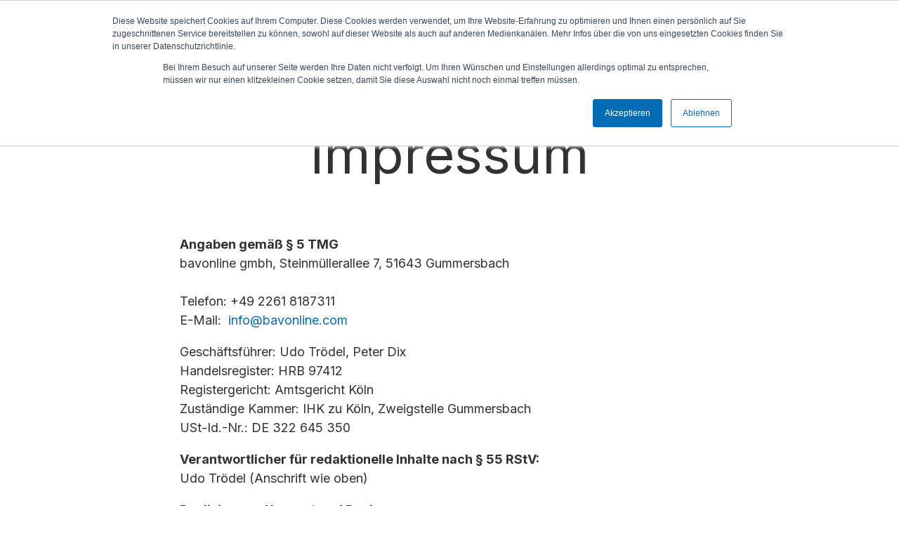

--- FILE ---
content_type: text/html; charset=UTF-8
request_url: https://bavonline.com/impressum
body_size: 21991
content:
<!doctype html><html lang="de-de"><head>
    <meta charset="utf-8">
    
      <title>Impressum - bavonline gmbh</title>
    
    
      <link rel="shortcut icon" href="https://bavonline.com/hubfs/Favicon%20bav%20h%C3%A4kchen.png">
    
    <meta name="description" content="Alle rechtlichen Informationen zur bavonline GmbH: Anschrift, Kontakt, Geschäftsführung und weitere Angaben gemäß § 5 TMG.">
    
    
    
    
    <meta name="viewport" content="width=device-width, initial-scale=1">

    
    <meta property="og:description" content="Alle rechtlichen Informationen zur bavonline GmbH: Anschrift, Kontakt, Geschäftsführung und weitere Angaben gemäß § 5 TMG.">
    <meta property="og:title" content="Impressum - bavonline gmbh">
    <meta name="twitter:description" content="Alle rechtlichen Informationen zur bavonline GmbH: Anschrift, Kontakt, Geschäftsführung und weitere Angaben gemäß § 5 TMG.">
    <meta name="twitter:title" content="Impressum - bavonline gmbh">

    

    
    <style>
a.cta_button{-moz-box-sizing:content-box !important;-webkit-box-sizing:content-box !important;box-sizing:content-box !important;vertical-align:middle}.hs-breadcrumb-menu{list-style-type:none;margin:0px 0px 0px 0px;padding:0px 0px 0px 0px}.hs-breadcrumb-menu-item{float:left;padding:10px 0px 10px 10px}.hs-breadcrumb-menu-divider:before{content:'›';padding-left:10px}.hs-featured-image-link{border:0}.hs-featured-image{float:right;margin:0 0 20px 20px;max-width:50%}@media (max-width: 568px){.hs-featured-image{float:none;margin:0;width:100%;max-width:100%}}.hs-screen-reader-text{clip:rect(1px, 1px, 1px, 1px);height:1px;overflow:hidden;position:absolute !important;width:1px}
</style>

<style>
/* Settings */

  

  

  

  

  

  

  

  

  

  

  

  

  

  

  

  

  

  

  

  

  

  

  

  

  

  

  

  

  

  

  

  

  

  

  

  

  

  

  

  

  

  

  

  

  

  

  

:root {
  /* HubSpot DND layout grid */
  --hsElevate--column__gap: 2.13%;
  --hsElevate--column__widthMultiplier: 8.333;

  /* Sections */
  --hsElevate--contentWrapper--narrow__maxWidth:  768px  ;
  --hsElevate--contentWrapper--medium__maxWidth:  1120px  ;
  --hsElevate--contentWrapper--wide__maxWidth:  1296px  ;

  --hsElevate--section--extraSmall__verticalPadding:  48px  ;
  --hsElevate--section--small__verticalPadding:  64px  ;
  --hsElevate--section--medium__verticalPadding:  96px  ;
  --hsElevate--section--large__verticalPadding:  128px  ;
  --hsElevate--section--extraLarge__verticalPadding:  192px  ;

  /* Default section left/right padding */
  --hsElevate--section--horizontalPadding:  32px  ;

  /* Gap - default gaps that could be easily leveraged in module styles via class names */
  --hsElevate--gap--extraSmall:  16px  ;
  --hsElevate--gap--small:  24px  ;
  --hsElevate--gap--medium:  32px  ;
  --hsElevate--gap--large:  64px  ;
  --hsElevate--gap--extraLarge:  96px  ;

  /* Spacing - default spacing values  */
  --hsElevate--spacing--4:  4px  ;
  --hsElevate--spacing--8:  8px  ;
  --hsElevate--spacing--12:  12px  ;
  --hsElevate--spacing--16:  16px  ;
  --hsElevate--spacing--20:  20px  ;
  --hsElevate--spacing--24:  24px  ;
  --hsElevate--spacing--32:  32px  ;
  --hsElevate--spacing--40:  40px  ;
  --hsElevate--spacing--48:  48px  ;
  --hsElevate--spacing--56:  56px  ;
  --hsElevate--spacing--64:  64px  ;
  --hsElevate--spacing--72:  72px  ;
  --hsElevate--spacing--80:  80px  ;
  --hsElevate--spacing--88:  88px  ;
  --hsElevate--spacing--96:  96px  ;
  --hsElevate--spacing--104:  104px  ;
  --hsElevate--spacing--112:  112px  ;
  --hsElevate--spacing--120:  120px  ;
  --hsElevate--spacing--128:  128px  ;
  --hsElevate--spacing--136:  136px  ;
  --hsElevate--spacing--144:  144px  ;
  --hsElevate--spacing--152:  152px  ;
  --hsElevate--spacing--160:  160px  ;
  --hsElevate--spacing--168:  168px  ;
  --hsElevate--spacing--176:  176px  ;
  --hsElevate--spacing--184:  184px  ;
  --hsElevate--spacing--192:  192px  ;

  /* Grids */
  --default-section-padding: var(--hsElevate--section--medium__verticalPadding) var(--hsElevate--section--horizontalPadding);
  --default-section-margin: 0;
  --default-section-max-width: var(--hsElevate--contentWrapper--wide__maxWidth);
  --default-container-padding: 0;
  --default-container-margin: 0;
  --default-container-gap: var(--hsElevate--gap--medium);
  --default-container-row-gap: var(--hsElevate--gap--medium);
  --default-container-column-gap: var(--hsElevate--gap--medium);
  --default-table-padding: 0;
  --default-table-margin: 0;
  --default-table-row-gap: var(--hsElevate--gap--medium);
  --default-table-column-gap: var(--hsElevate--gap--medium);
}

  

  

  

  

  

  

  

  

  

:root {
  /* Text spacing */

  --hsElevate--text--extraSmall__margin: 0 0.75rem; /* 12px */
  --hsElevate--text--small__margin: 0 1.25rem; /* 20px */
  --hsElevate--text__margin: 0 2rem; /* 32px */
  --hsElevate--text--large__margin: 0 2.5rem; /* 40px */
  --hsElevate--text--extraLarge__margin: 0 4rem; /* 64px */

  /* Body */

  --hsElevate--baseText__fontSize:  16px  ;
  --hsElevate--body__font:  Inter  ;
  --hsElevate--body--small__fontSize:  1.000125rem  ;
  --hsElevate--body__fontSize:  1.125rem  ;
  --hsElevate--body--large__fontSize:  1.499625rem  ;
  --hsElevate--body--extraLarge__fontSize:  1.9991249999999998rem  ;
  --hsElevate--body__fontWeight:  normal  ;
  --hsElevate--body__fontStyle:  normal  ;
  --hsElevate--body__lineHeight: 1.55;

  /* Primary links */

  --hsElevate--link--primary__fontColor:  #046cb4  ;

    
  --hsElevate--link--primary__textDecoration: none;
  --hsElevate--link--primary__textDecorationColor: transparent;
    

  /* Hover state */

  --hsElevate--link--primary__hover--fontColor:  #046cb4  ;

    
  --hsElevate--link--primary__hover--textDecoration: underline;
  --hsElevate--link--primary__hover--textDecorationColor:  #046cb4  ;
    

  /* Secondary links */

  --hsElevate--link--secondary__fontColor:  #046cb4  ;

    
  --hsElevate--link--secondary__textDecoration: none;
  --hsElevate--link--secondary__textDecorationColor: transparent;
    

  /* Hover state */

  --hsElevate--link--secondary__hover--fontColor:  #046cb4  ;

    
  --hsElevate--link--secondary__hover--textDecoration: underline;
  --hsElevate--link--secondary__hover--textDecorationColor:  #046cb4  ;
    

  /* Headings */

  /* Percentage change for the heading font sizes on mobile */
  --hsElevate--heading__tablet-modifier: 0.8;

  --hsElevate--heading__lineHeight: 1.2;

  --hsElevate--display1__font:  Inter  ;
  --hsElevate--display1__fontSize: 6.313rem;

  --hsElevate--display2__font:  Inter  ;
  --hsElevate--display2__fontSize: 4.75rem;

  --hsElevate--h1__font:  Inter  ;
  --hsElevate--h1__fontSize:  3.5625rem  ;
  --hsElevate--h1__fontWeight:  500  ;
  --hsElevate--h1__fontStyle:  normal  ;

  --hsElevate--h2__font:  Inter  ;
  --hsElevate--h2__fontSize:  2.6875rem  ;
  --hsElevate--h2__fontWeight:  600  ;
  --hsElevate--h2__fontStyle:  normal  ;

  --hsElevate--h3__font:  Inter  ;
  --hsElevate--h3__fontSize:  2.0rem  ;
  --hsElevate--h3__fontWeight:  600  ;
  --hsElevate--h3__fontStyle:  normal  ;

  --hsElevate--h4__font:  Inter  ;
  --hsElevate--h4__fontSize:  1.5rem  ;
  --hsElevate--h4__fontWeight:  600  ;
  --hsElevate--h4__fontStyle:  normal  ;

  --hsElevate--h5__font:  Inter  ;
  --hsElevate--h5__fontSize:  1.25rem  ;
  --hsElevate--h5__fontWeight:  600  ;
  --hsElevate--h5__fontStyle:  normal  ;

  --hsElevate--h6__font:  Inter  ;
  --hsElevate--h6__fontSize:  1.0rem  ;
  --hsElevate--h6__fontWeight:  600  ;
  --hsElevate--h6__fontStyle:  normal  ;

  /* Quotes */

  --hsElevate--quotes__font:  Inter  ;
  --hsElevate--quotes__fontColor:    ;
  --hsElevate--quotes__fontSize:  1.125rem  ;
  --hsElevate--quotes__fontWeight:  400  ;
  --hsElevate--quotes__fontStyle:  normal  ;

  /* Captions */

  --hsElevate--captions__font:  Inter  ;
  --hsElevate--captions__fontSize:  0.75rem  ;
  --hsElevate--captions__fontWeight:  800  ;
  --hsElevate--captions__fontStyle:  normal  ;
  --hsElevate--captions__case:  uppercase  ;

  /* Images */

  --hsElevate--rteImages__margin: 2rem; /* 32px */
}

  

  

:root {
  /* Base colors */
  --hsElevate--color--base--1:  #FFFFFF  ;
  --hsElevate--color--base--2:  #F7F9FC  ;
  --hsElevate--color--base--3:  #313131  ;

  /* Accent colors */
  --hsElevate--color--accent--1:  #FD8C39  ;
  --hsElevate--color--accent--2:  #046cb4  ;
  --hsElevate--color--accent--3:  #046cb4  ;
}

  

  

  

  

:root {
  /* Primary button variables  */
  --hsElevate--button--primary__buttonFill:  filled  ;

  /* Primary button font */
  --hsElevate--button--primary__font:  Inter  ;
  /*
    TODO: Look into why primary_button.text.size ~ primary_button.text.size_unit
    is not evaluating to the correct size_unit, but can still take in px
  */
  --hsElevate--button--primary__fontSize:  1.0rem  ;
  --hsElevate--button--primary__fontWeight:  500  ;
  --hsElevate--button--primary__fontStyle:  normal  ;

  /* Primary button text color */
  --hsElevate--button--primary__textColor:  #F7F9FC  ;
  --hsElevate--button--primary__hover--textColor:  #F7F9FC  ;

  /* Primary button shape */
    
    
    

    
  --hsElevate--button--primary__borderRadius: 50px;
    

  /* Primary button background color */
    
  --hsElevate--button--primary__backgroundColor:  #046cb4  ;
  --hsElevate--button--primary__hover--backgroundColor:  #6854E8  ;
    
  --hsElevate--button--primary__active--backgroundColor:  #4a36ca  ;

    

  /* Primary button border */
  --hsElevate--button--primary__borderThickness:  0px  ;
  --hsElevate--button--primary__hover--borderThickness:  0px  ;

    
  --hsElevate--button--primary__borderColor: transparent;
  --hsElevate--button--primary__hover--borderColor: transparent;
    

  /* Secondary button variables  */
  --hsElevate--button--secondary__buttonFill:  no_fill  ;

  /* Secondary button font */
  --hsElevate--button--secondary__font:  Inter  ;
  --hsElevate--button--secondary__fontSize:  1.0rem  ;
  --hsElevate--button--secondary__fontWeight:  500  ;
  --hsElevate--button--secondary__fontStyle:  normal  ;

  /* Secondary button text color */
  --hsElevate--button--secondary__textColor:  #046cb4  ;
  --hsElevate--button--secondary__hover--textColor:  #6854E8  ;

  /* Secondary button shape */
    
    
    

    
  --hsElevate--button--secondary__borderRadius: 50px;
    

  /* Secondary button background color */
    
  --hsElevate--button--secondary__backgroundColor: transparent;
  --hsElevate--button--secondary__hover--backgroundColor: transparent;
    
    

  /* Secondary button border */
  --hsElevate--button--secondary__borderThickness:  2px  ;
  --hsElevate--button--secondary__hover--borderThickness:  2px  ;

    
  --hsElevate--button--secondary__borderColor:  #046cb4  ;
  --hsElevate--button--secondary__hover--borderColor:  #6854E8  ;
    
    

  /* Tertiary button variables  */
  --hsElevate--button--tertiary__buttonFill:  filled  ;

  /* Tertiary button font */
  --hsElevate--button--tertiary__font:  Inter  ;
  --hsElevate--button--tertiary__fontSize:  1.0rem  ;
  --hsElevate--button--tertiary__fontWeight:  500  ;
  --hsElevate--button--tertiary__fontStyle:  normal  ;

  /* Tertiary button text color */
  --hsElevate--button--tertiary__textColor:  #313131  ;
  --hsElevate--button--tertiary__hover--textColor:  #313131  ;

  /* Tertiary button shape */
    
    
    

    
  --hsElevate--button--tertiary__borderRadius: 50px;
    

  /* Tertiary button background color */
    
  --hsElevate--button--tertiary__backgroundColor:  #046cb4  ;
  --hsElevate--button--tertiary__hover--backgroundColor:  #E9E5FF  ;
    

    

  /* Tertiary button border */
  --hsElevate--button--tertiary__borderThickness:  0px  ;
  --hsElevate--button--tertiary__hover--borderThickness:  0px  ;

    
  --hsElevate--button--tertiary__borderColor: transparent;
  --hsElevate--button--tertiary__hover--borderColor: transparent;
    

  /* Accent button variables  */
  --hsElevate--button--accent__buttonFill:  no_fill  ;

  /* Accent button font */
  --hsElevate--button--accent__font:  Inter  ;
  --hsElevate--button--accent__fontSize:  1.0rem  ;
  --hsElevate--button--accent__fontWeight:  500  ;
  --hsElevate--button--accent__fontStyle:  normal  ;

  /* Accent button text color */
  --hsElevate--button--accent__textColor:  #046cb4  ;
  --hsElevate--button--accent__hover--textColor:  #E9E5FF  ;

  /* Accent button shape */
    
    
    

    
  --hsElevate--button--accent__borderRadius: 50px;
    

  /* Accent button background color */
    
  --hsElevate--button--accent__backgroundColor: transparent;
  --hsElevate--button--accent__hover--backgroundColor: transparent;
    
    

  /* Accent button border */
  --hsElevate--button--accent__borderThickness:  2px  ;
  --hsElevate--button--accent__hover--borderThickness:  2px  ;

    
  --hsElevate--button--accent__borderColor:  #046cb4  ;
  --hsElevate--button--accent__hover--borderColor:  #E9E5FF  ;
    
    
}

  

  

:root {
  /* Form field background color */
    
  --hsElevate--formField__backgroundColor:  #F7F9FC  ;
    

  /* Form field shape */
    
    
    

    
  --hsElevate--formField__borderRadius: 50px;
    

  /* Form field border -- multiple fields to properly handle field visibility for both fill and no fill */
    
    
    

  /* Proper usage of variables to achieve "All" or "Bottom" will be within CSS */
    
  --hsElevate--formField__borderThickness:  1px  ;
    

    
  --hsElevate--formField__borderTop:  1px solid #D3DAE4  ;
  --hsElevate--formField__borderRight:  1px solid #D3DAE4  ;
  --hsElevate--formField__borderLeft:  1px solid #D3DAE4  ;
    

    
  --hsElevate--formField__borderBottom:  1px solid #D3DAE4  ;
  --hsElevate--formField__borderColor:  #D3DAE4  ;
    

    

    

  /* Form field text color */
  --hsElevate--formFieldInput__textColor:  #313131  ;

  /* Form field spacing */
  --hsElevate--formField__marginBottom: var(--hsElevate--spacing--32);

  /* Form textarea border radius */
  --hsElevate--formFieldTextArea__borderRadius: calc(var(--hsElevate--formField__borderRadius) * 0.5);

  /* Form field checkbox/radio */
  --hsElevate--formFieldCheckboxRadio__size: 24px;
  --hsElevate--formFieldCheckboxRadio__fillColor: #000000;

  /* Form field placeholder */
  --hsElevate--formFieldPlaceholder__textColor:  #7d8ca5  ;

  /* Form required field color */
  --hsElevate--formRequired__color: #de2828;

  /* Form field datepicker icon */
  --hsElevate--formField__datepickerIcon: url("data:image/svg+xml,%3Csvg width='24' height='29' viewBox='0 0 24 29' fill='none' xmlns='http://www.w3.org/2000/svg'%3E%3Cg clip-path='url(%23clip0_3812_12272)'%3E%3Cpath d='M8.14286 2.07136C8.14286 1.35886 7.56964 0.785645 6.85714 0.785645C6.14464 0.785645 5.57143 1.35886 5.57143 2.07136V4.21422H3.42857C1.5375 4.21422 0 5.75172 0 7.64279V8.49993V11.0714V24.7856C0 26.6767 1.5375 28.2142 3.42857 28.2142H20.5714C22.4625 28.2142 24 26.6767 24 24.7856V11.0714V8.49993V7.64279C24 5.75172 22.4625 4.21422 20.5714 4.21422H18.4286V2.07136C18.4286 1.35886 17.8554 0.785645 17.1429 0.785645C16.4304 0.785645 15.8571 1.35886 15.8571 2.07136V4.21422H8.14286V2.07136ZM2.57143 11.0714H21.4286V24.7856C21.4286 25.2571 21.0429 25.6428 20.5714 25.6428H3.42857C2.95714 25.6428 2.57143 25.2571 2.57143 24.7856V11.0714Z' fill='%2309152B'/%3E%3C/g%3E%3Cdefs%3E%3CclipPath id='clip0_3812_12272'%3E%3Crect width='24' height='27.4286' fill='white' transform='translate(0 0.785645)'/%3E%3C/clipPath%3E%3C/defs%3E%3C/svg%3E%0A");

  /* Form field select icon */
  --hsElevate--formField__selectIcon: url("data:image/svg+xml,%3Csvg width='24' height='25' viewBox='0 0 24 25' fill='none' xmlns='http://www.w3.org/2000/svg'%3E%3Cpath d='M10.9407 19.5595C11.5267 20.1454 12.4782 20.1454 13.0642 19.5595L22.0642 10.5595C22.6501 9.97354 22.6501 9.02197 22.0642 8.43604C21.4782 7.8501 20.5267 7.8501 19.9407 8.43604L12.0001 16.3767L4.05947 8.44072C3.47354 7.85478 2.52197 7.85478 1.93604 8.44072C1.3501 9.02666 1.3501 9.97822 1.93604 10.5642L10.936 19.5642L10.9407 19.5595Z' fill='%2309152B'/%3E%3C/svg%3E%0A");

  /* Textarea drag icon */
  --hsElevate--formField__dragIcon: url("data:image/svg+xml,%3Csvg width='11' height='12' viewBox='0 0 22 24' fill='none' xmlns='http://www.w3.org/2000/svg'%3E%3Cline y1='-1' x2='29.5206' y2='-1' transform='matrix(-0.666795 0.745241 -0.806754 -0.590888 19.6843 0)' stroke='%23303F59' stroke-width='2'/%3E%3Cpath d='M21.0005 9.99756L10.5005 21.9976' stroke='%23303F59' stroke-width='2'/%3E%3C/svg%3E%0A");

  /* Label text */
  --hsElevate--formLabel__textColor:  #313131  ;
  --hsElevate--formLabel__font:  Inter  ;
  --hsElevate--formLabel__fontSize:  1.125rem  ;
  --hsElevate--formLabel__fontWeight:  500  ;
  --hsElevate--formLabel__marginBottom: var(--hsElevate--spacing--8);

  /* Help text */
  --hsElevate--formHelpText__textColor: #647390;

  /* Form background color */
    
  --hsElevate--form__backgroundColor:  #FFFFFF  ;
    

  /* Form shape */
    
    
    

    
  --hsElevate--form__borderRadius: 24px;
    

  /* Form border */
    
  --hsElevate--form__borderThickness:  1px  ;
  --hsElevate--form__borderColor:  #D3DAE4  ;
    

  /* Form spacing */
  --hsElevate--form__padding: var(--hsElevate--spacing--48);

  /* CSS variables for new forms */

  /* Global vars */
  --hsf-global__font-family: var(--hsElevate--formLabel__font);
  --hsf-global__font-size: var(--hsElevate--formLabel__fontSize);
  --hsf-global__color: var(--hsElevate--formLabel__textColor);
  --hsf-global-error__color: var(--hsElevate--formRequired__color);

  /* Form */
  --hsf-background__background-color: var(--hsElevate--form__backgroundColor);
  --hsf-background__padding: var(--hsElevate--form__padding);
  --hsf-background__border-style: solid;
  --hsf-background__border-color: var(--hsElevate--form__borderColor);
  --hsf-background__border-radius: var(--hsElevate--form__borderRadius);
  --hsf-background__border-width: var(--hsElevate--form__borderThickness);

  /* Content */
  --hsf-heading__font-family: var(--hsf-global__font-family);
  --hsf-heading__color: var(--hsf-global__color);
  --hsf-heading__text-shadow: none;
  --hsf-richtext__font-family: var(--hsf-global__font-family);
  --hsf-richtext__font-size: var(--hsf-global__font-size);
  --hsf-richtext__color: var(--hsf-global__color);

  /* Labels */
  --hsf-field-label__font-family: var(--hsf-global__font-family);
  --hsf-field-label__font-size: var(--hsf-global__font-size);
  --hsf-field-label__color: var(--hsf-global__color);
  --hsf-field-label-requiredindicator__color: var(--hsf-global-error__color);
  --hsf-module__vertical-spacing: var(--hsElevate--formLabel__marginBottom);

  /* Help text */
  --hsf-field-description__font-family: var(--hsf-global__color);
  --hsf-field-description__color: var(--hsElevate--formHelpText__textColor);

  /* Errors */
  --hsf-erroralert__font-family: var(--hsElevate--formLabel__font);
  --hsf-erroralert__color: var(--hsf-global-error__color);

  /* Field footer */
  --hsf-field-footer__font-family: var(--hsf-field-description__font-family);
  --hsf-field-footer__color: var(--hsf-field-description__color);

  /* Field */
  --hsf-field-input__font-family: var(--hsf-global__font-family);
  --hsf-field-input__background-color: var(--hsElevate--formField__backgroundColor);
  --hsf-field-input__placeholder-color: var(--hsElevate--formFieldPlaceholder__textColor);
  --hsf-field-input__border-color: var(--hsElevate--formField__borderColor);
    
  --hsf-field-input__border-width: var(--hsElevate--formField__borderThickness);
    
  --hsf-field-input__border-style: solid;
  --hsf-field-input__border-radius: var(--hsElevate--formField__borderRadius);
  --hsf-field-input__padding: var(--hsElevate--spacing--20) var(--hsElevate--spacing--32);
  --hsf-field-input__color: var(--hsElevate--formFieldInput__textColor);
  --hsf-row__vertical-spacing: var(--hsElevate--formField__marginBottom);
  --hsf-row__horizontal-spacing: var(--hsElevate--spacing--32);

  /* Textarea */
  --hsf-field-textarea__font-family: var(--hsf-field-input__font-family);
  --hsf-field-textarea__color: var(--hsf-field-input__color);
  --hsf-field-textarea__background-color: var(--hsf-field-input__background-color);
  --hsf-field-textarea__border-color: var(--hsf-field-input__border-color);
  --hsf-field-textarea__border-style: var(--hsf-field-input__border-style);
  --hsf-field-textarea__border-radius: var(--hsElevate--formFieldTextArea__borderRadius);
  --hsf-field-textarea__padding: var(--hsf-field-input__padding);

  /* Checkbox */
  --hsf-field-checkbox__padding: calc(var(--hsElevate--formFieldCheckboxRadio__size) / 2);
  --hsf-field-checkbox__background-color: #fff;
  --hsf-field-checkbox__color: var(--hsElevate--formFieldCheckboxRadio__fillColor);
  --hsf-field-checkbox__border-color: var(--hsf-field-input__border-color);
  --hsf-field-checkbox__border-width: 1px 1px 1px 1px;
  --hsf-field-checkbox__border-style: var(--hsf-field-input__border-style);

  /* Radio */
  --hsf-field-radio__padding: calc(var(--hsElevate--formFieldCheckboxRadio__size) / 2);
  --hsf-field-radio__background-color: #fff;
  --hsf-field-radio__color: var(--hsElevate--formFieldCheckboxRadio__fillColor);
  --hsf-field-radio__border-color: var(--hsf-field-input__border-color);
  --hsf-field-radio__border-width: 1px 1px 1px 1px;
  --hsf-field-radio__border-style: var(--hsf-field-input__border-style);

  /* Progress bar CSS vars:
    - --hsf-progressbar__font-family
    - --hsf-progressbar__font-family
    - --hsf-progressbar__font-size
    - --hsf-progressbar__color
    - --hsf-progressbar__background-color
    - --hsf-progressbar__background
    - --hsf-progressbar__border-color
    - --hsf-progressbar__border-style
    - --hsf-progressbar__border-width
  */

  /* Button */
  --hsf-button__width: 100%;
  --hsf-button__font-family: var(--hsElevate--button--primary__font);
  --hsf-button__font-size: var(--hsElevate--button--primary__fontSize);
  --hsf-button__font-weight: var(--hsElevate--button--primary__fontWeight);
  --hsf-button__color: var(--hsElevate--button--primary__textColor);
  --hsf-button__background-color: var(--hsElevate--button--primary__backgroundColor);
  --hsf-button__background-image: none;
  --hsf-button__border-radius: var(--hsElevate--button--primary__borderRadius);
  --hsf-button__border-width: var(--hsElevate--button--primary__borderThickness);
  --hsf-button__border-style: solid;
  --hsf-button__border-color: var(--hsElevate--button--primary__borderColor);
  --hsf-button__padding: var(--hsElevate--spacing--20) var(--hsElevate--spacing--24);
  --hsf-button__box-shadow: none;
  --hsf-button--hover__color: var(--hsElevate--button--primary__hover--textColor);
  --hsf-button--hover__background-color: var(--hsElevate--button--primary__hover--backgroundColor);
  --hsf-button--hover__border-color: var(--hsElevate--button--primary__hover--borderColor);
  --hsf-button--focus__color: var(--hsElevate--button--primary__hover--textColor);
  --hsf-button--focus__background-color: var(--hsElevate--button--primary__hover--backgroundColor);
  --hsf-button--focus__border-color: var(--hsElevate--button--primary__hover--borderColor);
}

@media (max-width: 600px) {
  :root {
    --hsElevate--form__padding: var(--hsElevate--spacing--24);
  }

  .hsfc-PhoneInput__FlagAndCaret {
    --hsf-field-input__padding: var(--hsElevate--spacing--20) var(--hsElevate--spacing--16);
  }
}

  

  

  

  

  

  

  

  

:root {
  /* Card variant 1 */

  /* Shape */
    
    
    

    
  --hsElevate--card--variant1__borderRadius: 16px;
  --hsElevate--card--variant1__iconBorderRadius: 12px;
    

  /* Border thickness */
  --hsElevate--card--variant1__borderThickness:  2px  ;

  /* Colors */
    
  --hsElevate--card--variant1__backgroundColor:  #FFFFFF  ;
    

    
  --hsElevate--card--variant1__borderColor:  #9FC5E8  ;
    

  --hsElevate--card--variant1__textColor:  #364f6b  ;

  /* Links */
    
    
    

  --hsElevate--card--variant1--link__fontColor:  #046cb4  ;

    
  --hsElevate--card--variant1--link__textDecoration: none;
  --hsElevate--card--variant1--link__textDecorationColor: transparent;
    

  /* Hover state */

  --hsElevate--card--variant1--link__hover--fontColor:  #046cb4  ;
    
  --hsElevate--card--variant1--link__hover--textDecoration: underline;
  --hsElevate--card--variant1--link__hover--textDecorationColor:  #046cb4  ;
    

  /* Icon colors */

  --hsElevate--card--variant1__iconColor:  #046cb4  ;
  --hsElevate--card--variant1__iconBackgroundColor:  #046cb4  ;

  /* Card variant 2 */

  /* Shape */
    
    
    

    
  --hsElevate--card--variant2__borderRadius: 16px;
  --hsElevate--card--variant2__iconBorderRadius: 12px;
    

  /* Border thickness */
  --hsElevate--card--variant2__borderThickness:  1px  ;

  /* Colors */
    
  --hsElevate--card--variant2__backgroundColor:  #e0e0e0  ;
    

    
  --hsElevate--card--variant2__borderColor:  #e0e0e0  ;
    

  --hsElevate--card--variant2__textColor:  #313131  ;

  /* Links */
    
    
    

  --hsElevate--card--variant2--link__fontColor:  #046cb4  ;

    
  --hsElevate--card--variant2--link__textDecoration: none;
  --hsElevate--card--variant2--link__textDecorationColor: transparent;
    

  /* Hover state */

  --hsElevate--card--variant2--link__hover--fontColor:  #046cb4  ;
    
  --hsElevate--card--variant2--link__hover--textDecoration: underline;
  --hsElevate--card--variant2--link__hover--textDecorationColor:  #046cb4  ;
    

  /* Icon colors */

  --hsElevate--card--variant2__iconColor:  #046cb4  ;
  --hsElevate--card--variant2__iconBackgroundColor:  #D3DAE4  ;

  /* Card variant 3 */

  /* Shape */
    
    
    

    
  --hsElevate--card--variant3__borderRadius: 16px;
  --hsElevate--card--variant3__iconBorderRadius: 12px;
    

  /* Border thickness */
  --hsElevate--card--variant3__borderThickness:  1px  ;

  /* Colors */
    
  --hsElevate--card--variant3__backgroundColor:  #313131  ;
    

    
  --hsElevate--card--variant3__borderColor:  #303F59  ;
    

  --hsElevate--card--variant3__textColor:  #F7F9FC  ;

  /* Links */
    
    
    

  --hsElevate--card--variant3--link__fontColor:  #046cb4  ;

    
  --hsElevate--card--variant3--link__textDecoration: none;
  --hsElevate--card--variant3--link__textDecorationColor: transparent;
    

  /* Hover state */

  --hsElevate--card--variant3--link__hover--fontColor:  #046cb4  ;
    
  --hsElevate--card--variant3--link__hover--textDecoration: underline;
  --hsElevate--card--variant3--link__hover--textDecorationColor:  #046cb4  ;
    

  /* Icon colors */

  --hsElevate--card--variant3__iconColor:  #046cb4  ;
  --hsElevate--card--variant3__iconBackgroundColor:  #303F59  ;

  /* Card variant 4 */

  /* Shape */
    
    
    

    
  --hsElevate--card--variant4__borderRadius: 16px;
  --hsElevate--card--variant4__iconBorderRadius: 12px;
    

  /* Border thickness */
  --hsElevate--card--variant4__borderThickness:  1px  ;

  /* Colors */
    
  --hsElevate--card--variant4__backgroundColor:  #18233B  ;
    

    
  --hsElevate--card--variant4__borderColor:  #303F59  ;
    

  --hsElevate--card--variant4__textColor:  #F7F9FC  ;

  /* Links */
    
    
    

  --hsElevate--card--variant4--link__fontColor:  #046cb4  ;

    
  --hsElevate--card--variant4--link__textDecoration: none;
  --hsElevate--card--variant4--link__textDecorationColor: transparent;
    

  /* Hover state */

  --hsElevate--card--variant4--link__hover--fontColor:  #046cb4  ;
    
  --hsElevate--card--variant4--link__hover--textDecoration: underline;
  --hsElevate--card--variant4--link__hover--textDecorationColor:  #046cb4  ;
    

  /* Icon colors */
  --hsElevate--card--variant4__iconColor:  #046cb4  ;
  --hsElevate--card--variant4__iconBackgroundColor:  #303F59  ;
}

  

  

  

  

  

  

  

  

  

  

  

:root {
  /* Light section 1 */
  --hsElevate--section--lightSection--1__backgroundColor:  #FFFFFF  ;
  --hsElevate--section--lightSection--1__textColor:  #313131  ;
  --hsElevate--section--lightSection--1__accentColor:  #FD8C39  ;
  --hsElevate--section--lightSection--1__captionColor:  #647390  ;
  --hsElevate--section--lightSection--1--blockquote__textColor:  #313131  ;
  --hsElevate--section--lightSection--1--blockquote__backgroundColor:  #F7F9FC  ;
  --hsElevate--section--lightSection--1--blockquote__accentColor:  #FD8C39  ;

    
    
    

  --hsElevate--section--lightSection--1--link__fontColor:  #046cb4  ;

    
  --hsElevate--section--lightSection--1--link__textDecoration: none;
  --hsElevate--section--lightSection--1--link__textDecorationColor: transparent;
    

  /* Hover state */

  --hsElevate--section--lightSection--1--link__hover--fontColor:  #046cb4  ;
    
  --hsElevate--section--lightSection--1--link__hover--textDecoration: underline;
  --hsElevate--section--lightSection--1--link__hover--textDecorationColor:  #046cb4  ;
    

  /* Light section 2 */
  --hsElevate--section--lightSection--2__backgroundColor:  #F7F9FC  ;
  --hsElevate--section--lightSection--2__textColor:  #313131  ;
  --hsElevate--section--lightSection--2__accentColor:  #046cb4  ;
  --hsElevate--section--lightSection--2__captionColor:  #647390  ;
  --hsElevate--section--lightSection--2--blockquote__textColor:  #313131  ;
  --hsElevate--section--lightSection--2--blockquote__backgroundColor:  #F7F9FC  ;
  --hsElevate--section--lightSection--2--blockquote__accentColor:  #046cb4  ;

    
    
    

  --hsElevate--section--lightSection--2--link__fontColor:  #046cb4  ;

    
  --hsElevate--section--lightSection--2--link__textDecoration: none;
  --hsElevate--section--lightSection--2--link__textDecorationColor: transparent;
    

  /* Hover state */

  --hsElevate--section--lightSection--2--link__hover--fontColor:  #046cb4  ;
    
  --hsElevate--section--lightSection--2--link__hover--textDecoration: underline;
  --hsElevate--section--lightSection--2--link__hover--textDecorationColor:  #046cb4  ;
    

  /* Light section 3 */
  --hsElevate--section--lightSection--3__backgroundColor:  #FD8C39  ;
  --hsElevate--section--lightSection--3__textColor:  #313131  ;
  --hsElevate--section--lightSection--3__accentColor:  #046cb4  ;
  --hsElevate--section--lightSection--3__captionColor:  #4D6080  ;
  --hsElevate--section--lightSection--3--blockquote__textColor:  #313131  ;
  --hsElevate--section--lightSection--3--blockquote__backgroundColor:  #FD8C39  ;
  --hsElevate--section--lightSection--3--blockquote__accentColor:  #046cb4  ;

    
    
    

  --hsElevate--section--lightSection--3--link__fontColor:  #046cb4  ;

    
  --hsElevate--section--lightSection--3--link__textDecoration: none;
  --hsElevate--section--lightSection--3--link__textDecorationColor: transparent;
    

  /* Hover state */

  --hsElevate--section--lightSection--3--link__hover--fontColor:  #046cb4  ;
    
  --hsElevate--section--lightSection--3--link__hover--textDecoration: underline;
  --hsElevate--section--lightSection--3--link__hover--textDecorationColor:  #046cb4  ;
    

  /* Dark section 1 */
  --hsElevate--section--darkSection--1__backgroundColor:  #313131  ;
  --hsElevate--section--darkSection--1__textColor:  #F7F9FC  ;
  --hsElevate--section--darkSection--1__accentColor:  #FD8C39  ;
  --hsElevate--section--darkSection--1__captionColor:  #7D8CA5  ;
  --hsElevate--section--darkSection--1--blockquote__textColor:  #F7F9FC  ;
  --hsElevate--section--darkSection--1--blockquote__backgroundColor:  #18233B  ;
  --hsElevate--section--darkSection--1--blockquote__accentColor:  #046cb4  ;

    
    
    

  --hsElevate--section--darkSection--1--link__fontColor:  #046cb4  ;

    
  --hsElevate--section--darkSection--1--link__textDecoration: none;
  --hsElevate--section--darkSection--1--link__textDecorationColor: transparent;
    

  /* Hover state */

  --hsElevate--section--darkSection--1--link__hover--fontColor:  #046cb4  ;
    
  --hsElevate--section--darkSection--1--link__hover--textDecoration: underline;
  --hsElevate--section--darkSection--1--link__hover--textDecorationColor:  #046cb4  ;
    
}

  

:root {
  /* Font */
  --hsElevate--tag__font:  Inter  ;
  --hsElevate--tag__fontColor:    ;
  --hsElevate--tag__fontSize:  0.875rem  ;
  --hsElevate--tag__fontWeight:  500  ;
  --hsElevate--tag__fontStyle:  normal  ;

  /* Text colors */
  --hsElevate--tag__textColor:  #063E95  ;

  /* Background colors */
    
  --hsElevate--tag__backgroundColor:  #E5F0FF  ;
    

  /* Shape */
    
    
    

    
  --hsElevate--tag__borderRadius: 50px;
    

  /* Border thickness */
  --hsElevate--tag__borderThickness:  1px  ;
  --hsElevate--tag__borderColor:  #E5F0FF  ;

  /* Case */
  --hsElevate--tag__case:  none  ;
}

:root {
  /* Border radius based on shape */
  --hsElevate-sharp: 0;
  --hsElevate-rounded--extra-small: 4px;
  --hsElevate-rounded--small: 8px;
  --hsElevate-rounded: 16px;
  --hsElevate-rounded--large: 24px;
  --hsElevate-rounded--extra-large: 32px;
  --hsElevate-circle: 50%;
}

:root {
  --hsElevate--icon--small__size: 16px;
  --hsElevate--icon--medium__size: 24px;
  --hsElevate--icon--large__size: 32px;
}

/* Generic */

*,
*:before,
*:after {
  box-sizing: border-box;
}

/*! normalize.css v8.0.1 | MIT License | github.com/necolas/normalize.css */

/* Document
   ========================================================================== */

/**
 * 1. Correct the line height in all browsers.
 * 2. Prevent adjustments of font size after orientation changes in iOS.
 */

html {
  line-height: 1.15; /* 1 */
  -webkit-text-size-adjust: 100%; /* 2 */
}

/* Sections
   ========================================================================== */

/**
 * Remove the margin in all browsers.
 */

body {
  margin: 0;
  overflow-x: hidden;
}

/**
 * Correct the font size and margin on `h1` elements within `section` and
 * `article` contexts in Chrome, Firefox, and Safari.
 */

h1 {
  font-size: 2em;
  margin: 0.67em 0;
}

/* Grouping content
   ========================================================================== */

/**
 * Add the correct box sizing in Firefox.
 */

hr {
  box-sizing: content-box;
  height: 0;
}

/**
 * 1. Correct the inheritance and scaling of font size in all browsers.
 * 2. Correct the odd `em` font sizing in all browsers.
 */

pre {
  font-family: monospace, monospace; /* 1 */
  font-size: 1em; /* 2 */
}

/* Text-level semantics
   ========================================================================== */

/**
 * 1. Remove the bottom border in Chrome 57-
 * 2. Add the correct text decoration in Chrome, Edge, Opera, and Safari.
 */

abbr[title] {
  border-bottom: none; /* 1 */
  text-decoration: underline; /* 2 */
  -webkit-text-decoration: underline dotted;
  text-decoration: underline dotted; /* 2 */
}

/**
 * Add the correct font weight in Chrome, Edge, and Safari.
 */

b,
strong {
  font-weight: bolder;
}

/**
 * 1. Correct the inheritance and scaling of font size in all browsers.
 * 2. Correct the odd `em` font sizing in all browsers.
 */

code,
kbd,
samp {
  font-family: monospace, monospace; /* 1 */
  font-size: 1em; /* 2 */
}

/**
 * Add the correct font size in all browsers.
 */

small {
  font-size: 80%;
}

/**
 * Prevent `sub` and `sup` elements from affecting the line height in
 * all browsers.
 */

sub,
sup {
  font-size: 75%;
  line-height: 0;
  position: relative;
  vertical-align: baseline;
}

sub {
  bottom: -0.25em;
}

sup {
  top: -0.5em;
}

/* Forms
   ========================================================================== */

/**
 * 1. Change the font styles in all browsers.
 * 2. Remove the margin in Firefox and Safari.
 */

button,
input,
optgroup,
select,
textarea {
  font-family: inherit; /* 1 */
  font-size: 100%; /* 1 */
  line-height: 1.15; /* 1 */
  margin: 0; /* 2 */
}

/**
 * Remove the inheritance of text transform in Edge and Firefox.
 * 1. Remove the inheritance of text transform in Firefox.
 */

button,
select {
  text-transform: none;
}

/**
 * Correct the inability to style clickable types in iOS and Safari.
 */

button,
[type='button'],
[type='reset'],
[type='submit'] {
  -webkit-appearance: button;
}

/**
 * Remove the inner border and padding in Firefox.
 */

button::-moz-focus-inner,
[type='button']::-moz-focus-inner,
[type='reset']::-moz-focus-inner,
[type='submit']::-moz-focus-inner {
  border-style: none;
  padding: 0;
}

/**
 * Restore the focus styles unset by the previous rule.
 */

button:-moz-focusring,
[type='button']:-moz-focusring,
[type='reset']:-moz-focusring,
[type='submit']:-moz-focusring {
  outline: 1px dotted ButtonText;
}

/**
 * Correct the padding in Firefox.
 */

fieldset {
  padding: 0.35em 0.75em 0.625em;
}

/**
 * Remove the padding so developers are not caught out when they zero out `fieldset` elements in all browsers.
 */

legend {
  padding: 0;
}

/**
 * Add the correct vertical alignment in Chrome, Firefox, and Opera.
 */

progress {
  vertical-align: baseline;
}

/**
 * Correct the cursor style of increment and decrement buttons in Chrome.
 */

[type='number']::-webkit-inner-spin-button,
[type='number']::-webkit-outer-spin-button {
  height: auto;
}

/**
 * 1. Correct the odd appearance in Chrome and Safari.
 * 2. Correct the outline style in Safari.
 */

[type='search'] {
  -webkit-appearance: textfield; /* 1 */
  outline-offset: -2px; /* 2 */
}

/**
 * Remove the inner padding in Chrome and Safari on macOS.
 */

[type='search']::-webkit-search-decoration {
  -webkit-appearance: none;
}

/**
 * 1. Correct the inability to style clickable types in iOS and Safari.
 * 2. Change font properties to `inherit` in Safari.
 */

::-webkit-file-upload-button {
  -webkit-appearance: button; /* 1 */
  font: inherit; /* 2 */
}

/* Interactive
   ========================================================================== */

/*
 * Add the correct display in Edge and Firefox.
 */

details {
  display: block;
}

/*
 * Add the correct display in all browsers.
 */

summary {
  display: list-item;
}

/* Objects */

.dnd-section {
  padding: var(--hsElevate--section--medium__verticalPadding) var(--hsElevate--section--horizontalPadding);
}

.dnd-section > .row-fluid,
.hs-elevate-content-wrapper {
  margin: 0 auto;
  max-width: var(--hsElevate--contentWrapper--wide__maxWidth);
}

.hs-elevate-content-wrapper {
  padding: 0 var(--hsElevate--section--horizontalPadding);
}

/* Helper Classes */

.hs-elevate-content-wrapper--sm {
  max-width: var(--hsElevate--contentWrapper--narrow__maxWidth);
  padding: 0;
}

.hs-elevate-content-wrapper--md {
  max-width: var(--hsElevate--contentWrapper--medium__maxWidth);
  padding: 0;
}

/* Padding for non DND sections */

.hs-elevate-content-padding {
  padding-block: var(--hsElevate--section--medium__verticalPadding);
}

.hs-elevate-content-padding--extra-small {
  padding-block: var(--hsElevate--section--extraSmall__verticalPadding);
}

.hs-elevate-content-padding--small {
  padding-block: var(--hsElevate--section--small__verticalPadding);
}

.hs-elevate-content-padding--large {
  padding-block: var(--hsElevate--section--large__verticalPadding);
}

.hs-elevate-content-padding--extra-large {
  padding-block: var(--hsElevate--section--extraLarge__verticalPadding);
}

.row-fluid {
  display: flex;
  flex-wrap: wrap;
  width: 100%;
}

.row-fluid .span1,
.row-fluid .span2,
.row-fluid .span3,
.row-fluid .span4,
.row-fluid .span5,
.row-fluid .span6,
.row-fluid .span7,
.row-fluid .span8,
.row-fluid .span9,
.row-fluid .span10,
.row-fluid .span11,
.row-fluid .span12 {
  min-height: 1px;
  width: 100%;
}

@media (min-width: 768px) {
  .row-fluid {
    flex-wrap: nowrap;
    justify-content: space-between;
  }

  .row-fluid .span1 {
    width: calc(var(--hsElevate--column__widthMultiplier) * 1% * 1 - var(--hsElevate--column__gap) * var(--hsElevate--column__widthMultiplier) * 11 / 100);
  }

  .row-fluid .span2 {
    width: calc(var(--hsElevate--column__widthMultiplier) * 1% * 2 - var(--hsElevate--column__gap) * var(--hsElevate--column__widthMultiplier) * 10 / 100);
  }

  .row-fluid .span3 {
    width: calc(var(--hsElevate--column__widthMultiplier) * 1% * 3 - var(--hsElevate--column__gap) * var(--hsElevate--column__widthMultiplier) * 9 / 100);
  }

  .row-fluid .span4 {
    width: calc(var(--hsElevate--column__widthMultiplier) * 1% * 4 - var(--hsElevate--column__gap) * var(--hsElevate--column__widthMultiplier) * 8 / 100);
  }

  .row-fluid .span5 {
    width: calc(var(--hsElevate--column__widthMultiplier) * 1% * 5 - var(--hsElevate--column__gap) * var(--hsElevate--column__widthMultiplier) * 7 / 100);
  }

  .row-fluid .span6 {
    width: calc(var(--hsElevate--column__widthMultiplier) * 1% * 6 - var(--hsElevate--column__gap) * var(--hsElevate--column__widthMultiplier) * 6 / 100);
  }

  .row-fluid .span7 {
    width: calc(var(--hsElevate--column__widthMultiplier) * 1% * 7 - var(--hsElevate--column__gap) * var(--hsElevate--column__widthMultiplier) * 5 / 100);
  }

  .row-fluid .span8 {
    width: calc(var(--hsElevate--column__widthMultiplier) * 1% * 8 - var(--hsElevate--column__gap) * var(--hsElevate--column__widthMultiplier) * 4 / 100);
  }

  .row-fluid .span9 {
    width: calc(var(--hsElevate--column__widthMultiplier) * 1% * 9 - var(--hsElevate--column__gap) * var(--hsElevate--column__widthMultiplier) * 3 / 100);
  }

  .row-fluid .span10 {
    width: calc(var(--hsElevate--column__widthMultiplier) * 1% * 10 - var(--hsElevate--column__gap) * var(--hsElevate--column__widthMultiplier) * 2 / 100);
  }

  .row-fluid .span11 {
    width: calc(var(--hsElevate--column__widthMultiplier) * 1% * 11 - var(--hsElevate--column__gap) * var(--hsElevate--column__widthMultiplier) * 1 / 100);
  }
}

/* Elements */

html {
  font-size: var(--hsElevate--baseText__fontSize);
}

body {
  background-color: var(--hsElevate--section--lightSection--1__backgroundColor);
  color: var(--hsElevate--section--lightSection--1__textColor);
  font-family: var(--hsElevate--body__font);
  font-size: var(--hsElevate--body__fontSize);
  font-style: var(--hsElevate--body__fontStyle);
  font-weight: var(--hsElevate--body__fontWeight);
  line-height: var(--hsElevate--body__lineHeight);
  overflow-wrap: break-word;
}

html[lang^='ja'] body,
html[lang^='zh'] body,
html[lang^='ko'] body {
  line-break: strict;
  overflow-wrap: normal;
  word-break: break-all;
}

/* Paragraphs */

p {
  margin-block: var(--hsElevate--text__margin);
}

a:not(.hs-elevate-button, .hs-elevate-blog-listing__pagination-link, .hs-elevate-card--blog__link),
a.hs-elevate-link--primary,
.hs-elevate-link--primary a {
  color: var(--hsElevate--link--primary__fontColor);
  cursor: pointer;
  -webkit-text-decoration: var(--hsElevate--link--primary__textDecoration);
  text-decoration: var(--hsElevate--link--primary__textDecoration);
  text-decoration-color: var(--hsElevate--link--primary__textDecorationColor);
}

a:not(.hs-elevate-button, .hs-elevate-blog-listing__pagination-link, .hs-elevate-card--blog__link):hover,
a:not(.hs-elevate-button, .hs-elevate-blog-listing__pagination-link, .hs-elevate-card--blog__link):focus,
a.hs-elevate-link--primary:hover,
.hs-elevate-link--primary a:hover,
a.hs-elevate-link--primary:focus,
.hs-elevate-link--primary a:focus {
  color: var(--hsElevate--link--primary__hover--fontColor);
  -webkit-text-decoration: var(--hsElevate--link--primary__hover--textDecoration);
  text-decoration: var(--hsElevate--link--primary__hover--textDecoration);
  text-decoration-color: var(--hsElevate--link--primary__hover--textDecorationColor);
}

a.hs-elevate-link--secondary,
.hs-elevate-link--secondary a {
  color: var(--hsElevate--link--secondary__fontColor);
  cursor: pointer;
  -webkit-text-decoration: var(--hsElevate--link--secondary__textDecoration);
  text-decoration: var(--hsElevate--link--secondary__textDecoration);
  text-decoration-color: var(--hsElevate--link--secondary__textDecorationColor);
}

a.hs-elevate-link--secondary:hover,
.hs-elevate-link--secondary a:hover a.hs-elevate-link--secondary:focus,
.hs-elevate-link--secondary a:focus {
  color: var(--hsElevate--link--secondary__hover--fontColor);
  -webkit-text-decoration: var(--hsElevate--link--secondary__hover--textDecoration);
  text-decoration: var(--hsElevate--link--secondary__hover--textDecoration);
  text-decoration-color: var(--hsElevate--link--secondary__hover--textDecorationColor);
}

/* Headings */

h1,
h2,
h3,
h4,
h5,
h6,
.hs-elevate-display-1,
.hs-elevate-display-2 {
  line-height: var(--hsElevate--heading__lineHeight);
  margin-block: var(--hsElevate--text__margin);
}

.hs-elevate-display-1 {
  font-family: var(--hsElevate--display1__font);
  font-size: calc(var(--hsElevate--display1__fontSize) * var(--hsElevate--heading__tablet-modifier));
  font-style: normal;
  font-weight: 400;
}

.hs-elevate-display-2 {
  font-family: var(--hsElevate--display2__font);
  font-size: calc(var(--hsElevate--display2__fontSize) * var(--hsElevate--heading__tablet-modifier));
  font-style: normal;
  font-weight: 400;
}

h1,
.hs-elevate-h1 {
  font-family: var(--hsElevate--h1__font);
  font-size: calc(var(--hsElevate--h1__fontSize) * var(--hsElevate--heading__tablet-modifier));
  font-style: var(--hsElevate--h1__fontStyle);
  font-weight: var(--hsElevate--h1__fontWeight);
}

h2,
.hs-elevate-h2 {
  font-family: var(--hsElevate--h2__font);
  font-size: calc(var(--hsElevate--h2__fontSize) * var(--hsElevate--heading__tablet-modifier));
  font-style: var(--hsElevate--h2__fontStyle);
  font-weight: var(--hsElevate--h2__fontWeight);
}

h3,
.hs-elevate-h3 {
  font-family: var(--hsElevate--h3__font);
  font-size: calc(var(--hsElevate--h3__fontSize) * var(--hsElevate--heading__tablet-modifier));
  font-style: var(--hsElevate--h3__fontStyle);
  font-weight: var(--hsElevate--h3__fontWeight);
}

h4,
.hs-elevate-h4 {
  font-family: var(--hsElevate--h4__font);
  font-size: calc(var(--hsElevate--h4__fontSize) * var(--hsElevate--heading__tablet-modifier));
  font-style: var(--hsElevate--h4__fontStyle);
  font-weight: var(--hsElevate--h4__fontWeight);
}

h5,
.hs-elevate-h5 {
  font-family: var(--hsElevate--h5__font);
  font-size: calc(var(--hsElevate--h5__fontSize) * var(--hsElevate--heading__tablet-modifier));
  font-style: var(--hsElevate--h5__fontStyle);
  font-weight: var(--hsElevate--h5__fontWeight);
}

h6,
.hs-elevate-h6 {
  font-family: var(--hsElevate--h6__font);
  font-size: calc(var(--hsElevate--h6__fontSize) * var(--hsElevate--heading__tablet-modifier));
  font-style: var(--hsElevate--h6__fontStyle);
  font-weight: var(--hsElevate--h6__fontWeight);
}

@media (min-width: 767px) {
  .hs-elevate-display-1 {
    font-size: var(--hsElevate--display1__fontSize);
  }

  .hs-elevate-display-2 {
    font-size: var(--hsElevate--display2__fontSize);
  }

  h1,
  .hs-elevate-h1 {
    font-size: var(--hsElevate--h1__fontSize);
  }

  h2,
  .hs-elevate-h2 {
    font-size: var(--hsElevate--h2__fontSize);
  }

  h3,
  .hs-elevate-h3 {
    font-size: var(--hsElevate--h3__fontSize);
  }

  h4,
  .hs-elevate-h4 {
    font-size: var(--hsElevate--h4__fontSize);
  }

  h5,
  .hs-elevate-h5 {
    font-size: var(--hsElevate--h5__fontSize);
  }

  h6,
  .hs-elevate-h6 {
    font-size: var(--hsElevate--h6__fontSize);
  }
}

/* Lists */

ul,
ol {
  margin-block: var(--hsElevate--text__margin);
}

/* Blockquotes */

blockquote {
  padding: var(--hsElevate--spacing--24, 24px);
  border-radius: var(--hsElevate-rounded--extra-small);
  border-left: 3px solid var(--hsElevate--blockquote__accentColor, var(--hsElevate--section--lightSection--1--blockquote__accentColor));
  background-color: var(--hsElevate--blockquote__backgroundColor, var(--hsElevate--section--lightSection--1--blockquote__backgroundColor));
  color: var(--hsElevate--blockquote__fontColor, var(--hsElevate--section--lightSection--1--blockquote__textColor));
  font-family: var(--hsElevate--quotes__font);
  font-size: var(--hsElevate--quotes__fontSize);
  font-style: var(--hsElevate--quotes__fontStyle);
  font-weight: var(--hsElevate--quotes__fontWeight);
  margin-block: var(--hsElevate--text__margin);
}

:is(.hs_cos_wrapper_type_rich_text, .hs_cos_wrapper_type_inline_richtext_field) blockquote {
  padding: var(--hsElevate--spacing--24, 24px);
  border-radius: var(--hsElevate-rounded--extra-small);
  border-left: 3px solid var(--hsElevate--blockquote__accentColor, var(--hsElevate--section--lightSection--1--blockquote__accentColor));
  background-color: var(--hsElevate--blockquote__backgroundColor, var(--hsElevate--section--lightSection--1--blockquote__backgroundColor));
  color: var(--hsElevate--blockquote__fontColor, var(--hsElevate--section--lightSection--1--blockquote__textColor));
  font-family: var(--hsElevate--quotes__font);
  font-size: var(--hsElevate--quotes__fontSize);
  font-style: var(--hsElevate--quotes__fontStyle);
  font-weight: var(--hsElevate--quotes__fontWeight);
  margin-block: var(--hsElevate--text__margin);
}

@media (max-width: 767.98px) {
  :is(.hs_cos_wrapper_type_rich_text, .hs_cos_wrapper_type_inline_richtext_field) blockquote {
    font-size: calc(var(--hsElevate--body__fontSize) + 4px);
    margin-inline: 0;
  }
}

/* Captions */

.hs-elevate-caption {
  color: var(--hsElevate--captions__fontColor, var(--hsElevate--section--lightSection--1--captionColor));
  font-family: var(--hsElevate--captions__font);
  font-size: var(--hsElevate--captions__fontSize);
  font-style: var(--hsElevate--captions__fontStyle);
  font-weight: var(--hsElevate--captions__fontWeight);
  text-transform: var(--hsElevate--captions__case);
}

/* Tags */

.hs-elevate-tag {
  padding: 2px 8px;
  border-color: var(--hsElevate--tag__borderColor);
  border-radius: var(--hsElevate--tag__borderRadius);
  border-style: solid;
  border-width: var(--hsElevate--tag__borderThickness);
  background-color: var(--hsElevate--tag__backgroundColor);
  color: var(--hsElevate--tag__textColor);
  font-family: var(--hsElevate--tag__font);
  font-size: var(--hsElevate--tag__fontSize);
  font-style: var(--hsElevate--tag__fontStyle);
  font-weight: var(--hsElevate--tag__fontWeight);
  text-transform: var(--hsElevate--tag__case);
}

/* Images in rich text */

:is(.hs_cos_wrapper_type_rich_text, .hs_cos_wrapper_type_inline_richtext_field) img {
  max-width: 100%;
  margin-block-end: var(--hsElevate--rteImages__margin);
}

.hs-elevate-button:focus {
  outline: 2px solid #53acff;
  outline-offset: 2px;
}

.hs-elevate-button--primary {
  font-family: var(--hsElevate--button--primary__font);
  font-size: var(--hsElevate--button--primary__fontSize);
  font-weight: var(--hsElevate--button--primary__fontWeight);
  font-style: var(--hsElevate--button--primary__fontStyle);
  color: var(--hsElevate--button--primary__textColor);
  border-width: var(--hsElevate--button--primary__borderThickness);
  background-color: var(--hsElevate--button--primary__backgroundColor);
  border-style: solid;
  border-color: var(--hsElevate--button--primary__borderColor);
  border-radius: var(--hsElevate--button--primary__borderRadius);
  text-decoration: none;
}

.hs-elevate-button--primary:hover {
  color: var(--hsElevate--button--primary__hover--textColor);
  background-color: var(--hsElevate--button--primary__hover--backgroundColor);
  border-color: var(--hsElevate--button--primary__hover--borderColor);
  border-width: var(--hsElevate--button--primary__hover--borderThickness);
  text-decoration: none;
}

.hs-elevate-button--primary:active {
  color: var(--hsElevate--button--primary__hover--textColor);
  background-color:  #4a36ca  ;
  border-color:    ;
  border-width: var(--hsElevate--button--primary__hover--borderThickness);
  text-decoration: none;
}

.hs-elevate-button--secondary {
  font-family: var(--hsElevate--button--secondary__font);
  font-size: var(--hsElevate--button--secondary__fontSize);
  font-weight: var(--hsElevate--button--secondary__fontWeight);
  font-style: var(--hsElevate--button--secondary__fontStyle);
  color: var(--hsElevate--button--secondary__textColor);
  border-width: var(--hsElevate--button--secondary__borderThickness);
  background-color: var(--hsElevate--button--secondary__backgroundColor);
  border-style: solid;
  border-color: var(--hsElevate--button--secondary__borderColor);
  border-radius: var(--hsElevate--button--secondary__borderRadius);
  text-decoration: none;
}

.hs-elevate-button--secondary:hover {
  color: var(--hsElevate--button--secondary__hover--textColor);
  background-color: var(--hsElevate--button--secondary__hover--backgroundColor);
  border-color: var(--hsElevate--button--secondary__hover--borderColor);
  border-width: var(--hsElevate--button--secondary__hover--borderThickness);
  text-decoration: none;
}

.hs-elevate-button--secondary:active {
  color: var(--hsElevate--button--secondary__hover--textColor);
  background-color:  transparent  ;
  border-color:  #4a36ca  ;
  border-width: var(--hsElevate--button--secondary__hover--borderThickness);
  text-decoration: none;
}

.hs-elevate-button--tertiary {
  font-family: var(--hsElevate--button--tertiary__font);
  font-size: var(--hsElevate--button--tertiary__fontSize);
  font-weight: var(--hsElevate--button--tertiary__fontWeight);
  font-style: var(--hsElevate--button--tertiary__fontStyle);
  color: var(--hsElevate--button--tertiary__textColor);
  border-width: var(--hsElevate--button--tertiary__borderThickness);
  background-color: var(--hsElevate--button--tertiary__backgroundColor);
  border-style: solid;
  border-color: var(--hsElevate--button--tertiary__borderColor);
  border-radius: var(--hsElevate--button--tertiary__borderRadius);
  text-decoration: none;
}

.hs-elevate-button--tertiary:hover {
  color: var(--hsElevate--button--tertiary__hover--textColor);
  background-color: var(--hsElevate--button--tertiary__hover--backgroundColor);
  border-color: var(--hsElevate--button--tertiary__hover--borderColor);
  border-width: var(--hsElevate--button--tertiary__hover--borderThickness);
  text-decoration: none;
}

.hs-elevate-button--tertiary:active {
  color: var(--hsElevate--button--tertiary__hover--textColor);
  background-color:  #cbc7e1  ;
  border-color:    ;
  border-width: var(--hsElevate--button--tertiary__hover--borderThickness);
  text-decoration: none;
}

.hs-elevate-button--accent {
  font-family: var(--hsElevate--button--accent__font);
  font-size: var(--hsElevate--button--accent__fontSize);
  font-weight: var(--hsElevate--button--accent__fontWeight);
  font-style: var(--hsElevate--button--accent__fontStyle);
  color: var(--hsElevate--button--accent__textColor);
  border-width: var(--hsElevate--button--accent__borderThickness);
  background-color: var(--hsElevate--button--accent__backgroundColor);
  border-style: solid;
  border-color: var(--hsElevate--button--accent__borderColor);
  border-radius: var(--hsElevate--button--accent__borderRadius);
  text-decoration: none;
}

.hs-elevate-button--accent:hover {
  color: var(--hsElevate--button--accent__hover--textColor);
  background-color: var(--hsElevate--button--accent__hover--backgroundColor);
  border-color: var(--hsElevate--button--accent__hover--borderColor);
  border-width: var(--hsElevate--button--accent__hover--borderThickness);
  text-decoration: none;
}

.hs-elevate-button--accent:active {
  color: var(--hsElevate--button--accent__hover--textColor);
  background-color:    ;
  border-color:  #cbc7e1  ;
  border-width: var(--hsElevate--button--accent__hover--borderThickness);
  text-decoration: none;
}

.hs-elevate-card--variant-1 {
  border-color: var(--hsElevate--card--variant1__borderColor);
  border-radius: var(--hsElevate--card--variant1__borderRadius);
  border-style: solid;
  border-width: var(--hsElevate--card--variant1__borderThickness);
  background-color: var(--hsElevate--card--variant1__backgroundColor);
  color: var(--hsElevate--card--variant1__textColor);
}

.hs-elevate-card--variant-1 a:not(.hs-elevate-button, .hs-elevate-blog-listing__pagination-link, .hs-elevate-card--blog__link) {
  color: var(--hsElevate--card--variant1--link__fontColor);
  -webkit-text-decoration: var(--hsElevate--card--variant1--link__textDecoration);
  text-decoration: var(--hsElevate--card--variant1--link__textDecoration);
  text-decoration-color: var(--hsElevate--card--variant1--link__textDecorationColor);
}

.hs-elevate-card--variant-1 a:not(.hs-elevate-button, .hs-elevate-blog-listing__pagination-link, .hs-elevate-card--blog__link):hover,
.hs-elevate-card--variant-1 a:not(.hs-elevate-button, .hs-elevate-blog-listing__pagination-link, .hs-elevate-card--blog__link):focus {
  color: var(--hsElevate--card--variant1--link__hover--fontColor);
  -webkit-text-decoration: var(--hsElevate--card--variant1--link__hover--textDecoration);
  text-decoration: var(--hsElevate--card--variant1--link__hover--textDecoration);
  text-decoration-color: var(--hsElevate--card--variant1--link__hover--textDecorationColor);
}

.hs-elevate-card--variant-2 {
  border-color: var(--hsElevate--card--variant2__borderColor);
  border-radius: var(--hsElevate--card--variant2__borderRadius);
  border-style: solid;
  border-width: var(--hsElevate--card--variant2__borderThickness);
  background-color: var(--hsElevate--card--variant2__backgroundColor);
  color: var(--hsElevate--card--variant2__textColor);
}

.hs-elevate-card--variant-2 a:not(.hs-elevate-button, .hs-elevate-blog-listing__pagination-link, .hs-elevate-card--blog__link) {
  color: var(--hsElevate--card--variant2--link__fontColor);
  -webkit-text-decoration: var(--hsElevate--card--variant2--link__textDecoration);
  text-decoration: var(--hsElevate--card--variant2--link__textDecoration);
  text-decoration-color: var(--hsElevate--card--variant2--link__textDecorationColor);
}

.hs-elevate-card--variant-2 a:not(.hs-elevate-button, .hs-elevate-blog-listing__pagination-link, .hs-elevate-card--blog__link):hover,
.hs-elevate-card--variant-2 a:not(.hs-elevate-button, .hs-elevate-blog-listing__pagination-link, .hs-elevate-card--blog__link):focus {
  color: var(--hsElevate--card--variant2--link__hover--fontColor);
  -webkit-text-decoration: var(--hsElevate--card--variant2--link__hover--textDecoration);
  text-decoration: var(--hsElevate--card--variant2--link__hover--textDecoration);
  text-decoration-color: var(--hsElevate--card--variant2--link__hover--textDecorationColor);
}

.hs-elevate-card--variant-3 {
  border-color: var(--hsElevate--card--variant3__borderColor);
  border-radius: var(--hsElevate--card--variant3__borderRadius);
  border-style: solid;
  border-width: var(--hsElevate--card--variant3__borderThickness);
  background-color: var(--hsElevate--card--variant3__backgroundColor);
  color: var(--hsElevate--card--variant3__textColor);
}

.hs-elevate-card--variant-3 a:not(.hs-elevate-button, .hs-elevate-blog-listing__pagination-link, .hs-elevate-card--blog__link) {
  color: var(--hsElevate--card--variant3--link__fontColor);
  -webkit-text-decoration: var(--hsElevate--card--variant3--link__textDecoration);
  text-decoration: var(--hsElevate--card--variant3--link__textDecoration);
  text-decoration-color: var(--hsElevate--card--variant3--link__textDecorationColor);
}

.hs-elevate-card--variant-3 a:not(.hs-elevate-button, .hs-elevate-blog-listing__pagination-link, .hs-elevate-card--blog__link):hover,
.hs-elevate-card--variant-3 a:not(.hs-elevate-button, .hs-elevate-blog-listing__pagination-link, .hs-elevate-card--blog__link):focus {
  color: var(--hsElevate--card--variant3--link__hover--fontColor);
  -webkit-text-decoration: var(--hsElevate--card--variant3--link__hover--textDecoration);
  text-decoration: var(--hsElevate--card--variant3--link__hover--textDecoration);
  text-decoration-color: var(--hsElevate--card--variant3--link__hover--textDecorationColor);
}

.hs-elevate-card--variant-4 {
  border-color: var(--hsElevate--card--variant4__borderColor);
  border-radius: var(--hsElevate--card--variant4__borderRadius);
  border-style: solid;
  border-width: var(--hsElevate--card--variant4__borderThickness);
  background-color: var(--hsElevate--card--variant4__backgroundColor);
  color: var(--hsElevate--card--variant4__textColor);
}

.hs-elevate-card--variant-4 a:not(.hs-elevate-button, .hs-elevate-blog-listing__pagination-link, .hs-elevate-card--blog__link) {
  color: var(--hsElevate--card--variant4--link__fontColor);
  -webkit-text-decoration: var(--hsElevate--card--variant4--link__textDecoration);
  text-decoration: var(--hsElevate--card--variant4--link__textDecoration);
  text-decoration-color: var(--hsElevate--card--variant4--link__textDecorationColor);
}

.hs-elevate-card--variant-4 a:not(.hs-elevate-button, .hs-elevate-blog-listing__pagination-link, .hs-elevate-card--blog__link):hover,
.hs-elevate-card--variant-4 a:not(.hs-elevate-button, .hs-elevate-blog-listing__pagination-link, .hs-elevate-card--blog__link):focus {
  color: var(--hsElevate--card--variant4--link__hover--fontColor);
  -webkit-text-decoration: var(--hsElevate--card--variant4--link__hover--textDecoration);
  text-decoration: var(--hsElevate--card--variant4--link__hover--textDecoration);
  text-decoration-color: var(--hsElevate--card--variant4--link__hover--textDecorationColor);
}

/* Form */

.hs-form,
.hs-elevate-system-form form,
.hs-elevate-system-form--subscription-preferences form .email-prefs {
  padding: var(--hsElevate--form__padding);
  border-color: var(--hsElevate--form__borderColor);
  border-radius: var(--hsElevate--form__borderRadius);
  border-style: solid;
  border-width: var(--hsElevate--form__borderThickness);
  background: var(--hsElevate--form__backgroundColor);
}

/* Form labels */

:is(.hs-form, .hs-elevate-system-form) label,
.hs-elevate-system-form--subscription-preferences .fakelabel {
  display: block;
  color: var(--hsElevate--formLabel__textColor);
  font-family: var(--hsElevate--formLabel__font);
  font-size: var(--hsElevate--formLabel__fontSize);
  font-weight: var(--hsElevate--formLabel__fontWeight);
  margin-block-end: var(--hsElevate--formLabel__marginBottom);
}

/* Form fields */

.hs-form .hs-form-field {
  margin-block-end: var(--hsElevate--formField__marginBottom);
}

:is(.hs-form, .hs-elevate-system-form) input[type='text'],
:is(.hs-form, .hs-elevate-system-form) input[type='email'],
:is(.hs-form, .hs-elevate-system-form) input[type='password'],
:is(.hs-form, .hs-elevate-system-form) input[type='tel'],
:is(.hs-form, .hs-elevate-system-form) input[type='number'],
:is(.hs-form, .hs-elevate-system-form) input[type='search'],
:is(.hs-form, .hs-elevate-system-form) select,
:is(.hs-form, .hs-elevate-system-form) textarea {
  width: 100% !important;
  border-radius: var(--hsElevate--formField__borderRadius);
  border-top: var(--hsElevate--formField__borderTop);
  border-right: var(--hsElevate--formField__borderRight);
  border-bottom: var(--hsElevate--formField__borderBottom);
  border-left: var(--hsElevate--formField__borderLeft);
  background-color: var(--hsElevate--formField__backgroundColor);
  color: var(--hsElevate--formFieldInput__textColor);
  padding-block: var(--hsElevate--spacing--20);
  padding-inline: var(--hsElevate--spacing--32);
}

.hs-input.hs-fieldtype-intl-phone {
  display: flex;
  width: 100% !important;
  flex-direction: row;
  flex-wrap: wrap;
  align-items: center;
  justify-content: flex-start;
  gap: 8px; /* matches column margins from form injection */
}

.hs-input.hs-fieldtype-intl-phone > input {
  flex: 1 0 calc(70% - 8px) !important;
}

.hs-input.hs-fieldtype-intl-phone > select {
  flex: 1 0 30% !important;
}

@media (max-width: 600px) {
  .hs-input.hs-fieldtype-intl-phone {
    display: flex;
    width: 100%;
    flex-direction: column;
    gap: 8px;
  }

  .hs-input.hs-fieldtype-intl-phone > select,
  .hs-input.hs-fieldtype-intl-phone > input {
    min-width: 100%;
    flex: 1 1 100%;
  }

  .hs-input.hs-fieldtype-intl-phone > select {
    padding-inline: var(--hsElevate--spacing--16);
  }
}

.hs-form-field.hs-fieldtype-file .hs-input,
.hs-form fieldset {
  max-width: 100% !important;
}

/* Form fields - textarea */

.hs-form textarea {
  position: relative;
  height: 160px;
  border-radius: var(--hsElevate--formFieldTextArea__borderRadius);
}

.hs-form textarea::-webkit-resizer {
  display: none;
}

.hs-form .hs_multi_line_field .input {
  position: relative;
}

.hs-form .hs_multi_line_field .input:after {
  position: absolute;
  right: var(--hsElevate--spacing--8);
  bottom: var(--hsElevate--spacing--8);
  content: var(--hsElevate--formField__dragIcon);
  pointer-events: none;
}

/* Form fields - select */

.hs-form .hs-fieldtype-select .input {
  position: relative;
}

.hs-form select {
  -webkit-appearance: none;
  -moz-appearance: none;
  appearance: none;
}

.hs-form .hs-fieldtype-select .input:after {
  position: absolute;
  top: 50%;
  right: var(--hsElevate--spacing--32);
  content: var(--hsElevate--formField__selectIcon);
  pointer-events: none;
  transform: translateY(-50%);
}

/* Form fields - datepicker */

.hs-form .hs-dateinput {
  position: relative;
}

.hs-form .hs-dateinput:before {
  position: absolute;
  top: 50%;
  right: var(--hsElevate--spacing--32);
  content: var(--hsElevate--formField__datepickerIcon);
  pointer-events: none;
  transform: translateY(-50%);
}

/* Form fields - placeholders */

::-moz-placeholder {
  color: var(--hsElevate--formFieldPlaceholder__textColor);
}

::placeholder {
  color: var(--hsElevate--formFieldPlaceholder__textColor);
}

/* Form fields - checkbox/radio */

.hs-form .inputs-list {
  padding: 0;
  margin: 0;
  list-style: none;
}

.hs-form .inputs-list li {
  display: block;
  margin-block-end: var(--hsElevate--spacing--16);
}

.hs-form .inputs-list li:last-of-type {
  margin-block-end: 0;
}

.hs-form .inputs-list :is(input, span) {
  vertical-align: middle;
}

:is(.hs-form, .hs-elevate-system-form) input[type='checkbox'],
:is(.hs-form, .hs-elevate-system-form) input[type='radio'] {
  height: var(--hsElevate--formFieldCheckboxRadio__size);
  width: var(--hsElevate--formFieldCheckboxRadio__size) !important;
  accent-color: var(--hsElevate--formFieldCheckboxRadio__fillColor);
  cursor: pointer;
  margin-inline-end: var(--hsElevate--spacing--12);
}

/* Form help text */

.hs-form legend {
  /* To do: figure out where we should pull this from */
  color: var(--hsElevate--formHelpText__textColor);
  margin-block-end: var(--hsElevate--spacing--8);
}

/* Form rich text */

.hs-form .hs-richtext {
  color: var(--hsElevate--formLabel__textColor);
}

.hs-form .hs-richtext img {
  height: auto;
  max-width: 100% !important;
}

/* Form error messages */

.hs-form .hs-input.error {
  border-color: var(--hsElevate--formRequired__color);
}

.hs-form .hs-error-msg,
.hs-form .hs-error-msgs {
  color: var(--hsElevate--formRequired__color);
  margin-block-start: var(--hsElevate--spacing--4);
}

/* Form button */

:is(.hs-form, .hs-elevate-system-form) .hs-button,
:is(.hs-form, .hs-elevate-system-form) input[type='submit'] {
  display: inline-block;
  width: 100%;
  border-color: var(--hsElevate--button--primary__borderColor);
  border-radius: var(--hsElevate--button--primary__borderRadius);
  border-style: solid;
  border-width: var(--hsElevate--button--primary__borderThickness);
  background-color: var(--hsElevate--button--primary__backgroundColor);
  color: var(--hsElevate--button--primary__textColor);
  cursor: pointer;
  font-family: var(--hsElevate--button--primary__font);
  font-size: var(--hsElevate--button--primary__fontSize);
  font-style: var(--hsElevate--button--primary__fontStyle);
  font-weight: var(--hsElevate--button--primary__fontWeight);
  padding-block: var(--hsElevate--spacing--20);
  padding-inline: var(--hsElevate--spacing--24);
  text-align: center;
  text-decoration: none;
  transition: all 0.15s linear;
  white-space: normal !important;
}

:is(.hs-form, .hs-elevate-system-form) .hs-button:hover,
:is(.hs-form, .hs-elevate-system-form) .hs-button:focus,
:is(.hs-form, .hs-elevate-system-form) input[type='submit']:hover,
:is(.hs-form, .hs-elevate-system-form) input[type='submit']:focus {
  border-color: var(--hsElevate--button--primary__hover--borderColor);
  border-width: var(--hsElevate--button--primary__hover--borderThickness);
  background-color: var(--hsElevate--button--primary__hover--backgroundColor);
  color: var(--hsElevate--button--primary__hover--textColor);
  text-decoration: none;
}

/* Captcha */

.grecaptcha-badge {
  margin-block: 0;
  margin-inline: auto;
}

/* Components */

/* Navigation skipper */

.hs-elevate-header__skip {
  position: absolute;
  top: -1000px;
  left: -1000px;
  overflow: hidden;
  height: 1px;
  width: 1px;
  text-align: left;
}

.hs-elevate-header__skip:hover,
.hs-elevate-header__skip:focus,
.hs-elevate-header__skip:active {
  z-index: 2;
  top: 0;
  left: 0;
  overflow: visible;
  height: auto;
  width: auto;
}

/*
  TODO: Move this code to the MenuComponent styled-component code -- keeping it here to prevent conflicts with open Menu PRs
  TODO: Remove this file and its references from main.hubl.css
*/

@media (max-width: 767px) {
  .hs-elevate-footer .hs-elevate-menu {
    display: flex;
    flex-direction: column;
    align-items: center;
  }
}

/*
  Spacing variables are:
  --hsElevate--menuItem__padding
  --hsElevate--menuItem__margin
  --hsElevate--menu--topLevel__gap
  --hsElevate--flyoutSubMenu__top
  --hsElevate--flyoutSubMenu__left
  --hsElevate--flyoutSubMenu__right
  --hsElevate--flyoutSubMenu__bottom
  --hsElevate--firstFlyoutMenu__top
  --hsElevate--firstFlyoutMenu__left
  --hsElevate--firstFlyoutMenu__right
  --hsElevate--firstFlyoutMenu__bottom
 */

.hs-elevate-menu {
  display: flex;
}

.hs-elevate-menu,
.hs-elevate-menu ul {
  list-style: none;
}

.hs-elevate-menu li {
  position: relative;
}

.hs-elevate-menu--horizontal {
  flex-direction: row;
  flex-wrap: wrap;
}

.hs-elevate-menu--vertical {
  flex-direction: column;
}

.hs-elevate-menu {
  gap: var(--hsElevate--menu--topLevel__gap, 0);
}

.hs-elevate-menu--desktop {
  margin: 0;
}

.hs-elevate-menu__flyout-submenu {
  min-width: -moz-max-content;
  min-width: max-content;
  max-width: 250px;
  white-space: nowrap;
  overflow-wrap: break-word;
  padding: 20px;
  border: 1px solid #f7f7f7;
  border-radius: 8px;
  background-color: white;
}

.logo-company-name {
  margin-block: 0;
}

/* Offsets margin on ul element inside default image grid */

.hs-image__grid__list {
  margin-block: 0;
}

/* Logo responsive styling */

.widget-type-logo img {
  height: auto;
  max-width: 100%;
}

/* Preset-specific styles */

/* Onyx preset specific styles */

  

  
</style>


  <style>
  #hs_cos_wrapper_widget_1768308532720 hr {
  border:0 none;
  border-bottom-width:2px;
  border-bottom-style:solid;
  border-bottom-color:rgba(207,226,243,1.0);
  margin-left:auto;
  margin-right:auto;
  margin-top:10px;
  margin-bottom:10px;
  width:69%;
}

  </style>

<link rel="preload" as="style" href="https://145747460.fs1.hubspotusercontent-eu1.net/hubfs/145747460/raw_assets/cms-elevate-theme/master/2079/js_client_assets/assets/index-CUPeVKfK.css">

<link rel="preload" as="style" href="https://145747460.fs1.hubspotusercontent-eu1.net/hubfs/145747460/raw_assets/cms-elevate-theme/master/2079/js_client_assets/assets/index-CaVoOS2E.css">

<link rel="preload" as="style" href="https://145747460.fs1.hubspotusercontent-eu1.net/hubfs/145747460/raw_assets/cms-elevate-theme/master/2079/js_client_assets/assets/PlaceholderEmptyContent-B2I37L3y.css">

<link rel="preload" as="style" href="https://145747460.fs1.hubspotusercontent-eu1.net/hubfs/145747460/raw_assets/cms-elevate-theme/master/2079/js_client_assets/assets/MobileMenuIsland-DNOw-jqO.css">

<link rel="preload" as="style" href="https://145747460.fs1.hubspotusercontent-eu1.net/hubfs/145747460/raw_assets/cms-elevate-theme/master/2079/js_client_assets/assets/MobileLogoBackButton-CmJnDxIi.css">

<link rel="preload" as="style" href="https://145747460.fs1.hubspotusercontent-eu1.net/hubfs/145747460/raw_assets/cms-elevate-theme/master/2079/js_client_assets/assets/index-Ds9XKKwq.css">

<link rel="preload" as="style" href="https://145747460.fs1.hubspotusercontent-eu1.net/hubfs/145747460/raw_assets/cms-elevate-theme/master/2079/js_client_assets/assets/MenuItemComponent--qmiGgYp.css">

<link rel="preload" as="style" href="https://145747460.fs1.hubspotusercontent-eu1.net/hubfs/145747460/raw_assets/cms-elevate-theme/master/2079/js_client_assets/assets/useDocumentLang-3-44YB-D.css">

<link rel="preload" as="style" href="https://145747460.fs1.hubspotusercontent-eu1.net/hubfs/145747460/raw_assets/cms-elevate-theme/master/2079/js_client_assets/assets/index-BpLhYp7_.css">

<link rel="preload" as="style" href="https://145747460.fs1.hubspotusercontent-eu1.net/hubfs/145747460/raw_assets/cms-elevate-theme/master/2079/js_client_assets/assets/index-DFq_5kQ2.css">

<link rel="preload" as="style" href="https://145747460.fs1.hubspotusercontent-eu1.net/hubfs/145747460/raw_assets/cms-elevate-theme/master/2079/js_client_assets/assets/PlaceholderEmptyContent-B2I37L3y.css">

<link rel="preload" as="style" href="https://145747460.fs1.hubspotusercontent-eu1.net/hubfs/145747460/raw_assets/cms-elevate-theme/master/2079/js_client_assets/assets/MenuItemComponent--qmiGgYp.css">

<link rel="preload" as="style" href="https://145747460.fs1.hubspotusercontent-eu1.net/hubfs/145747460/raw_assets/cms-elevate-theme/master/2079/js_client_assets/assets/index-D-B40IO2.css">

<link rel="preload" as="style" href="https://145747460.fs1.hubspotusercontent-eu1.net/hubfs/145747460/raw_assets/cms-elevate-theme/master/2079/js_client_assets/assets/index-DFq_5kQ2.css">

<style>
  @font-face {
    font-family: "Inter";
    font-weight: 400;
    font-style: normal;
    font-display: swap;
    src: url("/_hcms/googlefonts/Inter/regular.woff2") format("woff2"), url("/_hcms/googlefonts/Inter/regular.woff") format("woff");
  }
  @font-face {
    font-family: "Inter";
    font-weight: 500;
    font-style: normal;
    font-display: swap;
    src: url("/_hcms/googlefonts/Inter/500.woff2") format("woff2"), url("/_hcms/googlefonts/Inter/500.woff") format("woff");
  }
  @font-face {
    font-family: "Inter";
    font-weight: 600;
    font-style: normal;
    font-display: swap;
    src: url("/_hcms/googlefonts/Inter/600.woff2") format("woff2"), url("/_hcms/googlefonts/Inter/600.woff") format("woff");
  }
  @font-face {
    font-family: "Inter";
    font-weight: 800;
    font-style: normal;
    font-display: swap;
    src: url("/_hcms/googlefonts/Inter/800.woff2") format("woff2"), url("/_hcms/googlefonts/Inter/800.woff") format("woff");
  }
  @font-face {
    font-family: "Inter";
    font-weight: 600;
    font-style: italic;
    font-display: swap;
    src: url("/_hcms/googlefonts/Inter/600italic.woff2") format("woff2"), url("/_hcms/googlefonts/Inter/600italic.woff") format("woff");
  }
  @font-face {
    font-family: "Inter";
    font-weight: 700;
    font-style: normal;
    font-display: swap;
    src: url("/_hcms/googlefonts/Inter/700.woff2") format("woff2"), url("/_hcms/googlefonts/Inter/700.woff") format("woff");
  }
  @font-face {
    font-family: "Inter";
    font-weight: 400;
    font-style: italic;
    font-display: swap;
    src: url("/_hcms/googlefonts/Inter/italic.woff2") format("woff2"), url("/_hcms/googlefonts/Inter/italic.woff") format("woff");
  }
  @font-face {
    font-family: "Inter";
    font-weight: 400;
    font-style: normal;
    font-display: swap;
    src: url("/_hcms/googlefonts/Inter/regular.woff2") format("woff2"), url("/_hcms/googlefonts/Inter/regular.woff") format("woff");
  }
</style>

<!-- Editor Styles -->
<style id="hs_editor_style" type="text/css">
#hs_cos_wrapper_footer-module-2  { display: block !important; padding-top: 20px !important }
.header-row-0-force-full-width-section > .row-fluid {
  max-width: none !important;
}
.dnd_area-row-0-max-width-section-centering > .row-fluid {
  max-width: 768px !important;
  margin-left: auto !important;
  margin-right: auto !important;
}
.footer-row-0-force-full-width-section > .row-fluid {
  max-width: none !important;
}
.footer-module-2-flexbox-positioning {
  display: -ms-flexbox !important;
  -ms-flex-direction: column !important;
  -ms-flex-align: center !important;
  -ms-flex-pack: start;
  display: flex !important;
  flex-direction: column !important;
  align-items: center !important;
  justify-content: flex-start;
}
.footer-module-2-flexbox-positioning > div {
  max-width: 100%;
  flex-shrink: 0 !important;
}
/* HubSpot Non-stacked Media Query Styles */
@media (min-width:768px) {
  .header-row-0-vertical-alignment > .row-fluid {
    display: -ms-flexbox !important;
    -ms-flex-direction: row;
    display: flex !important;
    flex-direction: row;
  }
  .header-module-1-vertical-alignment {
    display: -ms-flexbox !important;
    -ms-flex-direction: column !important;
    -ms-flex-pack: center !important;
    display: flex !important;
    flex-direction: column !important;
    justify-content: center !important;
  }
  .header-module-1-vertical-alignment > div {
    flex-shrink: 0 !important;
  }
  .footer-row-0-vertical-alignment > .row-fluid {
    display: -ms-flexbox !important;
    -ms-flex-direction: row;
    display: flex !important;
    flex-direction: row;
  }
  .footer-column-1-vertical-alignment {
    display: -ms-flexbox !important;
    -ms-flex-direction: column !important;
    -ms-flex-pack: center !important;
    display: flex !important;
    flex-direction: column !important;
    justify-content: center !important;
  }
  .footer-column-1-vertical-alignment > div {
    flex-shrink: 0 !important;
  }
  .footer-column-1-row-0-vertical-alignment > .row-fluid {
    display: -ms-flexbox !important;
    -ms-flex-direction: row;
    display: flex !important;
    flex-direction: row;
  }
  .cell_17407520736182-vertical-alignment {
    display: -ms-flexbox !important;
    -ms-flex-direction: column !important;
    -ms-flex-pack: center !important;
    display: flex !important;
    flex-direction: column !important;
    justify-content: center !important;
  }
  .cell_17407520736182-vertical-alignment > div {
    flex-shrink: 0 !important;
  }
}
/* HubSpot Styles (default) */
.header-row-0-padding {
  padding-top: 0px !important;
  padding-bottom: 0px !important;
  padding-left: 0px !important;
  padding-right: 0px !important;
}
.dnd_area-row-0-padding {
  padding-top: 48px !important;
  padding-bottom: 0px !important;
}
.footer-row-0-padding {
  padding-top: 0px !important;
  padding-bottom: 14px !important;
}
.footer-row-0-background-layers {
  background-image: linear-gradient(rgba(70, 98, 131, 1), rgba(70, 98, 131, 1)) !important;
  background-position: left top !important;
  background-size: auto !important;
  background-repeat: no-repeat !important;
}
.footer-row-1-padding {
  padding-top: 10px !important;
  padding-bottom: 10px !important;
}
.footer-row-1-background-layers {
  background-image: linear-gradient(rgba(70, 98, 131, 1), rgba(70, 98, 131, 1)) !important;
  background-position: left top !important;
  background-size: auto !important;
  background-repeat: no-repeat !important;
}
.footer-row-2-padding {
  padding-top: 21px !important;
  padding-bottom: 24px !important;
}
.footer-row-2-background-layers {
  background-image: linear-gradient(rgba(70, 98, 131, 1), rgba(70, 98, 131, 1)) !important;
  background-position: left top !important;
  background-size: auto !important;
  background-repeat: no-repeat !important;
}
.footer-column-1-row-0-margin {
  margin-bottom: 16px !important;
}
.footer-column-1-row-1-margin {
  margin-bottom: 16px !important;
}
</style>
    

    
    <link rel="canonical" href="https://bavonline.com/impressum">


<meta property="og:url" content="https://bavonline.com/impressum">
<meta name="twitter:card" content="summary">
<meta http-equiv="content-language" content="de-de">






  <meta name="generator" content="HubSpot"></head>
  
  <body class="body-wrapper   hs-content-id-185884977468 hs-site-page page  theme-overrides">

    
      <div data-global-resource-path="@hubspot/elevate/templates/partials/header.hubl.html">






<header class="hs-elevate-header">

  
  <a href="#main-content" class="hs-elevate-header__skip">Zu Content springen</a>

  <div class="container-fluid">
<div class="row-fluid-wrapper">
<div class="row-fluid">
<div class="span12 widget-span widget-type-cell " style="" data-widget-type="cell" data-x="0" data-w="12">

<div class="row-fluid-wrapper row-depth-1 row-number-1 dnd-section header-row-0-padding header-row-0-force-full-width-section header-row-0-vertical-alignment">
<div class="row-fluid ">
<div class="span12 widget-span widget-type-custom_widget header-module-1-vertical-alignment dnd-module" style="" data-widget-type="custom_widget" data-x="0" data-w="12">
<div id="hs_cos_wrapper_header-module-1" class="hs_cos_wrapper hs_cos_wrapper_widget hs_cos_wrapper_type_module" style="" data-hs-cos-general-type="widget" data-hs-cos-type="module"><link rel="stylesheet" href="https://145747460.fs1.hubspotusercontent-eu1.net/hubfs/145747460/raw_assets/cms-elevate-theme/master/2079/js_client_assets/assets/index-CUPeVKfK.css">
<link rel="stylesheet" href="https://145747460.fs1.hubspotusercontent-eu1.net/hubfs/145747460/raw_assets/cms-elevate-theme/master/2079/js_client_assets/assets/index-CaVoOS2E.css">
<link rel="stylesheet" href="https://145747460.fs1.hubspotusercontent-eu1.net/hubfs/145747460/raw_assets/cms-elevate-theme/master/2079/js_client_assets/assets/PlaceholderEmptyContent-B2I37L3y.css">
<link rel="stylesheet" href="https://145747460.fs1.hubspotusercontent-eu1.net/hubfs/145747460/raw_assets/cms-elevate-theme/master/2079/js_client_assets/assets/MobileMenuIsland-DNOw-jqO.css">
<link rel="stylesheet" href="https://145747460.fs1.hubspotusercontent-eu1.net/hubfs/145747460/raw_assets/cms-elevate-theme/master/2079/js_client_assets/assets/MobileLogoBackButton-CmJnDxIi.css">
<link rel="stylesheet" href="https://145747460.fs1.hubspotusercontent-eu1.net/hubfs/145747460/raw_assets/cms-elevate-theme/master/2079/js_client_assets/assets/index-Ds9XKKwq.css">
<link rel="stylesheet" href="https://145747460.fs1.hubspotusercontent-eu1.net/hubfs/145747460/raw_assets/cms-elevate-theme/master/2079/js_client_assets/assets/MenuItemComponent--qmiGgYp.css">
<link rel="stylesheet" href="https://145747460.fs1.hubspotusercontent-eu1.net/hubfs/145747460/raw_assets/cms-elevate-theme/master/2079/js_client_assets/assets/useDocumentLang-3-44YB-D.css">
<div class="hs-elevate-site-header _hs-elevate-site-header_kf6j8_1" style="--hsElevate--siteHeader__menuTextColor:#09152B;--hsElevate--siteHeader__hover--menuTextColor:#046cb4;--hsElevate--siteHeader__menuBackgroundColor:#ffffff;--hsElevate--siteHeader__menuAccentColor:#F7F9FC"><div class="hs-elevate-site-header__header-container _hs-elevate-site-header__header-container_kf6j8_21"><div class="hs-elevate-site-header__logo-container _hs-elevate-site-header__logo-container_kf6j8_33"><!--$--><div data-hs-island="true" id="island-02056ai1R3"><!--$--><div class="hs-elevate-site-header__back-button-container"><a class="hs-elevate-site-header__logo-link _hs-elevate-site-header__logo-link_1q62y_33" href="https://bavonline.com/?hsLang=de-de"><img class="hs-elevate-site-header__logo _hs-elevate-site-header__logo_1q62y_33" src="https://bavonline.com/hs-fs/hubfs/bavonline%20logo%20400x200%20frei.png?width=400&amp;height=200&amp;name=bavonline%20logo%20400x200%20frei.png" alt="bavonline für moderne Betriebliche Altersvorsorge" loading="eager" width="400" height="200" srcset="https://bavonline.com/hs-fs/hubfs/bavonline%20logo%20400x200%20frei.png?width=200&amp;height=100&amp;name=bavonline%20logo%20400x200%20frei.png 200w, https://bavonline.com/hs-fs/hubfs/bavonline%20logo%20400x200%20frei.png?width=400&amp;height=200&amp;name=bavonline%20logo%20400x200%20frei.png 400w, https://bavonline.com/hs-fs/hubfs/bavonline%20logo%20400x200%20frei.png?width=600&amp;height=300&amp;name=bavonline%20logo%20400x200%20frei.png 600w, https://bavonline.com/hs-fs/hubfs/bavonline%20logo%20400x200%20frei.png?width=800&amp;height=400&amp;name=bavonline%20logo%20400x200%20frei.png 800w, https://bavonline.com/hs-fs/hubfs/bavonline%20logo%20400x200%20frei.png?width=1000&amp;height=500&amp;name=bavonline%20logo%20400x200%20frei.png 1000w, https://bavonline.com/hs-fs/hubfs/bavonline%20logo%20400x200%20frei.png?width=1200&amp;height=600&amp;name=bavonline%20logo%20400x200%20frei.png 1200w" sizes="(max-width: 400px) 100vw, 400px"><span class="_hs-elevate-site-header__logo-link-screen-reader_1q62y_65">Startseite</span></a></div><!--/$--></div><!--/$--></div><div class="hs-elevate-site-header__main-nav _hs-elevate-site-header__main-nav_kf6j8_42"><!--$--><div data-hs-island="true" id="island-02056ai1R5" style="flex:1 0 100%"><!--$--><nav tabindex="0" aria-label="Main navigation"><ul role="menu" class="hs-elevate-menu hs-elevate-menu--horizontal hs-elevate-menu--desktop hs-elevate-site-header__main-nav-menu" style="justify-content:center;padding:0"><li class="" data-hs-elevate-menuitem-depth="1" tabindex="-1" role="menuitem"><div class="hs-elevate-menu__menu-item-link-container _menuItemLinkContainer_bqqz5_27"><a class="hs-elevate-link--primary  hs-elevate-menu__menu-item-link _menuItemLink_bqqz5_27" tabindex="-1" href="https://shop.bavonline.com/pages/willkommen-im-twoforty-webshop">Akquise-Tool twoforty</a></div></li><li class="hs-elevate-menu--has-children" data-hs-elevate-menuitem-depth="1" tabindex="-1" role="menuitem"><div class="hs-elevate-menu__menu-item-link-container _menuItemLinkContainer_bqqz5_27"><span class="hs-elevate-link--primary  hs-elevate-menu__menu-item-span _menuItemLink_bqqz5_27" tabindex="-1" aria-expanded="false">Digitale bAV-Verwaltung</span><span class="hs-elevate-menu__arrow _menuArrow_bqqz5_39"><svg width="8" height="14" viewbox="0 0 8 14" fill="none" xmlns="http://www.w3.org/2000/svg" class=""><path class="hs-elevate-menu__arrow-path" d="M7.11807 7.61797C7.45986 7.27617 7.45986 6.72109 7.11807 6.3793L1.86807 1.1293C1.52627 0.787499 0.971191 0.787499 0.629395 1.1293C0.287598 1.47109 0.287598 2.02617 0.629395 2.36797L5.26143 7L0.632129 11.632C0.290332 11.9738 0.290332 12.5289 0.632129 12.8707C0.973926 13.2125 1.529 13.2125 1.8708 12.8707L7.1208 7.6207L7.11807 7.61797Z" fill="#09152B"></path></svg></span></div><ul class="hs-elevate-menu__submenu hs-elevate-menu__flyout-submenu  _submenu_bqqz5_54 _submenu--flyout_bqqz5_59 _submenu--flyout-depth-1_bqqz5_65" style="display:none"><li class="_menuItem--flyout_bqqz5_5" data-hs-elevate-menuitem-depth="2" tabindex="-1" role="menuitem"><div class="hs-elevate-menu__menu-item-link-container _menuItemLinkContainer_bqqz5_27"><a class="hs-elevate-link--primary  hs-elevate-menu__menu-item-link _menuItemLink_bqqz5_27" tabindex="-1" href="https://bavonline.com/guard?hsLang=de-de">Versicherungsvermittler</a></div></li><li class="_menuItem--flyout_bqqz5_5" data-hs-elevate-menuitem-depth="2" tabindex="-1" role="menuitem"><div class="hs-elevate-menu__menu-item-link-container _menuItemLinkContainer_bqqz5_27"><a class="hs-elevate-link--primary  hs-elevate-menu__menu-item-link _menuItemLink_bqqz5_27" tabindex="-1" href="https://bavonline.com/bavguard?hsLang=de-de" target="_blank" rel="noopener">Arbeitgeber / HR</a></div></li></ul></li><li class="" data-hs-elevate-menuitem-depth="1" tabindex="-1" role="menuitem"><div class="hs-elevate-menu__menu-item-link-container _menuItemLinkContainer_bqqz5_27"><a class="hs-elevate-link--primary  hs-elevate-menu__menu-item-link _menuItemLink_bqqz5_27" tabindex="-1" href="https://bavonline.com/ueber-uns?hsLang=de-de">Über uns</a></div></li><li class="" data-hs-elevate-menuitem-depth="1" tabindex="-1" role="menuitem"><div class="hs-elevate-menu__menu-item-link-container _menuItemLinkContainer_bqqz5_27"><a class="hs-elevate-link--primary  hs-elevate-menu__menu-item-link _menuItemLink_bqqz5_27" tabindex="-1" href="https://bavonline.com/kontakt?hsLang=de-de">Kontakt</a></div></li><li class="" data-hs-elevate-menuitem-depth="1" tabindex="-1" role="menuitem"><div class="hs-elevate-menu__menu-item-link-container _menuItemLinkContainer_bqqz5_27"><a class="hs-elevate-link--primary  hs-elevate-menu__menu-item-link _menuItemLink_bqqz5_27" tabindex="-1" href="https://register.gotowebinar.com/rt/8548845194756554582">Webinare</a></div></li></ul></nav><!--/$--></div><!--/$--></div><div class="hs-elevate-site-header__mobile-menu-container _hs-elevate-site-header__mobile-menu-container_kf6j8_183"><!--$--><div data-hs-island="true" id="island-02056ai1Rb"><!--$--><div style="--hsElevate--mobileMenu__textColor:#09152B;--hsElevate--mobileMenu__hover--textColor:#046cb4;--hsElevate--mobileMenu__backgroundColor:#ffffff;--hsElevate--mobileMenu__accentColor:#F7F9FC;--hsElevate--mobileMenu__height:0px;--hsElevate--mobileMenuButtonContainer__height:0px;--hsElevate--mobileMenuLanguageSwitcher__height:0px" class="hs-elevate-site-header__mobile-menu _hs-elevate-site-header__mobile-menu_1ke6g_1"><div class="hs-elevate-site-header__hamburger-menu _hs-elevate-site-header__hamburger-menu_1ke6g_133" tab-index="1"><div></div><div></div><div></div></div><div class="hs-elevate-site-header__menu-container _hs-elevate-site-header__menu-container_1ke6g_5 _hs-elevate-site-header__menu-container--is-hidden_1ke6g_109"><nav tabindex="0" aria-label="Main mobile navigation"><ul role="menu" class="hs-elevate-menu hs-elevate-menu--vertical hs-elevate-menu--mobile hs-elevate-site-header__menu"><li class="" data-hs-elevate-menuitem-depth="1" tabindex="-1" role="menuitem"><div class="hs-elevate-menu__menu-item-link-container _menuItemLinkContainer_bqqz5_27"><a style="--hsElevate--menu--topLevel__gap:0" class="hs-elevate-link--primary  hs-elevate-menu__menu-item-link _menuItemLink_bqqz5_27" tabindex="-1" href="https://shop.bavonline.com/pages/willkommen-im-twoforty-webshop">Akquise-Tool twoforty</a></div></li><li class="hs-elevate-menu--has-children" data-hs-elevate-menuitem-depth="1" tabindex="-1" role="menuitem"><div class="hs-elevate-menu__menu-item-link-container _menuItemLinkContainer_bqqz5_27"><span style="--hsElevate--menu--topLevel__gap:0" class="hs-elevate-link--primary  hs-elevate-menu__menu-item-span _menuItemLink_bqqz5_27" tabindex="-1" aria-expanded="false">Digitale bAV-Verwaltung</span><span class="hs-elevate-menu__arrow _menuArrow_bqqz5_39"><svg width="8" height="14" viewbox="0 0 8 14" fill="none" xmlns="http://www.w3.org/2000/svg" class=""><path class="hs-elevate-menu__arrow-path" d="M7.11807 7.61797C7.45986 7.27617 7.45986 6.72109 7.11807 6.3793L1.86807 1.1293C1.52627 0.787499 0.971191 0.787499 0.629395 1.1293C0.287598 1.47109 0.287598 2.02617 0.629395 2.36797L5.26143 7L0.632129 11.632C0.290332 11.9738 0.290332 12.5289 0.632129 12.8707C0.973926 13.2125 1.529 13.2125 1.8708 12.8707L7.1208 7.6207L7.11807 7.61797Z" fill="#09152B"></path></svg></span></div><ul class="hs-elevate-menu__submenu  hs-elevate-menu__flyout-submenu--mobile _submenu_bqqz5_54"><li class="" data-hs-elevate-menuitem-depth="2" tabindex="-1" role="menuitem"><div class="hs-elevate-menu__menu-item-link-container _menuItemLinkContainer_bqqz5_27"><a class="hs-elevate-link--primary  hs-elevate-menu__menu-item-link _menuItemLink_bqqz5_27" tabindex="-1" href="https://bavonline.com/guard?hsLang=de-de">Versicherungsvermittler</a></div></li><li class="" data-hs-elevate-menuitem-depth="2" tabindex="-1" role="menuitem"><div class="hs-elevate-menu__menu-item-link-container _menuItemLinkContainer_bqqz5_27"><a class="hs-elevate-link--primary  hs-elevate-menu__menu-item-link _menuItemLink_bqqz5_27" tabindex="-1" href="https://bavonline.com/bavguard?hsLang=de-de" target="_blank" rel="noopener">Arbeitgeber / HR</a></div></li></ul></li><li class="" data-hs-elevate-menuitem-depth="1" tabindex="-1" role="menuitem"><div class="hs-elevate-menu__menu-item-link-container _menuItemLinkContainer_bqqz5_27"><a style="--hsElevate--menu--topLevel__gap:0" class="hs-elevate-link--primary  hs-elevate-menu__menu-item-link _menuItemLink_bqqz5_27" tabindex="-1" href="https://bavonline.com/ueber-uns?hsLang=de-de">Über uns</a></div></li><li class="" data-hs-elevate-menuitem-depth="1" tabindex="-1" role="menuitem"><div class="hs-elevate-menu__menu-item-link-container _menuItemLinkContainer_bqqz5_27"><a style="--hsElevate--menu--topLevel__gap:0" class="hs-elevate-link--primary  hs-elevate-menu__menu-item-link _menuItemLink_bqqz5_27" tabindex="-1" href="https://bavonline.com/kontakt?hsLang=de-de">Kontakt</a></div></li><li class="" data-hs-elevate-menuitem-depth="1" tabindex="-1" role="menuitem"><div class="hs-elevate-menu__menu-item-link-container _menuItemLinkContainer_bqqz5_27"><a style="--hsElevate--menu--topLevel__gap:0" class="hs-elevate-link--primary  hs-elevate-menu__menu-item-link _menuItemLink_bqqz5_27" tabindex="-1" href="https://register.gotowebinar.com/rt/8548845194756554582">Webinare</a></div></li></ul></nav></div></div><!--/$--></div><!--/$--></div></div></div>
    <script type="text/javascript">
      window.__hsEnvConfig = {"hsDeployed":true,"hsEnv":"prod","hsJSRGates":["CMS:JSRenderer:SeparateIslandRenderOption","CMS:JSRenderer:CompressResponse","CMS:JSRenderer:MinifyCSS","CMS:JSRenderer:GetServerSideProps","CMS:JSRenderer:LocalProxySchemaVersion1","CMS:JSRenderer:SharedDeps"],"hublet":"eu1","portalID":7189122};
      window.__hsServerPageUrl = "https:\u002F\u002Fbavonline.com\u002Fimpressum";
      window.__hsBasePath = "\u002Fimpressum";
    </script>
      
  <script type="text/javascript">
    var newIslands = [{"clientOnly":false,"hydrateOn":"load","id":"island-02056ai1R3","moduleId":"components\u002Fmodules\u002FSiteHeader\u002Fislands\u002FMobileLogoBackButton.tsx?client-entry","moduleName":"MobileLogoBackButton","priority":0,"props":{"companyName":"bavonline gmbh","isInEditor":false,"logoField":{"alt":"bavonline für moderne Betriebliche Altersvorsorge","height":200,"src":"https:\u002F\u002F7189122.fs1.hubspotusercontent-eu1.net\u002Fhubfs\u002F7189122\u002Fbavonline%20logo%20400x200%20frei.png","suppress_company_name":true,"width":400},"logoLink":"https:\u002F\u002Fbavonline.com\u002F","logoLinkAriaText":"Startseite","logoPlaceholderDescription":"Zum Hinzufügen eines Logos klicken","logoPlaceholderTitle":"Kein Logo"},"resolvedDataDependencies":{"languageVariants":{"data":[],"status":"SUCCESS"}},"sharedStateID":"hs-ss-:02056ai1R0:","supplementalFieldValues":{"defaultContent":{"languageSwitcherSelectText":{},"logoLinkAriaText":{},"logoPlaceholderDescription":{},"logoPlaceholderTitle":{},"placeholderDescription":{},"placeholderTitle":{}},"globe_icon":{"type":"icon","value":{"aliases":["globe-americas","earth","earth-america"],"altIconName":"earth-americas","categories":[],"icon_set":"fontawesome-6.4.2","name":"earth-americas","styles":["SOLID"],"svg":{"SOLID":"M57.7 193l9.4 16.4c8.3 14.5 21.9 25.2 38 29.8L163 255.7c17.2 4.9 29 20.6 29 38.5v39.9c0 11 6.2 21 16 25.9s16 14.9 16 25.9v39c0 15.6 14.9 26.9 29.9 22.6c16.1-4.6 28.6-17.5 32.7-33.8l2.8-11.2c4.2-16.9 15.2-31.4 30.3-40l8.1-4.6c15-8.5 24.2-24.5 24.2-41.7v-8.3c0-12.7-5.1-24.9-14.1-33.9l-3.9-3.9c-9-9-21.2-14.1-33.9-14.1H257c-11.1 0-22.1-2.9-31.8-8.4l-34.5-19.7c-4.3-2.5-7.6-6.5-9.2-11.2c-3.2-9.6 1.1-20 10.2-24.5l5.9-3c6.6-3.3 14.3-3.9 21.3-1.5l23.2 7.7c8.2 2.7 17.2-.4 21.9-7.5c4.7-7 4.2-16.3-1.2-22.8l-13.6-16.3c-10-12-9.9-29.5 .3-41.3l15.7-18.3c8.8-10.3 10.2-25 3.5-36.7l-2.4-4.2c-3.5-.2-6.9-.3-10.4-.3C163.1 48 84.4 108.9 57.7 193zM464 256c0-36.8-9.6-71.4-26.4-101.5L412 164.8c-15.7 6.3-23.8 23.8-18.5 39.8l16.9 50.7c3.5 10.4 12 18.3 22.6 20.9l29.1 7.3c1.2-9 1.8-18.2 1.8-27.5zM0 256a256 256 0 1 1 512 0A256 256 0 1 1 0 256z"},"unicode":"f57d","viewPort":[0,0,512,512]}},"groupButton":{"buttonContentIcon":{"type":"icon","value":{"aliases":[],"altIconName":"arrow-right","categories":[],"icon_set":"fontawesome-6.4.2","name":"arrow-right","styles":["SOLID"],"svg":{"SOLID":"M438.6 278.6c12.5-12.5 12.5-32.8 0-45.3l-160-160c-12.5-12.5-32.8-12.5-45.3 0s-12.5 32.8 0 45.3L338.8 224 32 224c-17.7 0-32 14.3-32 32s14.3 32 32 32l306.7 0L233.4 393.4c-12.5 12.5-12.5 32.8 0 45.3s32.8 12.5 45.3 0l160-160z"},"unicode":"f061","viewPort":[0,0,448,512]}},"buttonContentIconPosition":{},"buttonContentLink":{},"buttonContentShowIcon":{},"buttonContentText":{},"showButton":{}},"groupLogo":{"logo":{},"logoLinkOverride":{},"overrideLogoLink":{}},"groupNavigation":{"menu":{"type":"menu","value":{"content":"\u003Cspan id=\"hs_cos_wrapper_header-module-1_\" class=\"hs_cos_wrapper hs_cos_wrapper_widget hs_cos_wrapper_type_menu\" style=\"\" data-hs-cos-general-type=\"widget\" data-hs-cos-type=\"menu\" \u003E\u003Cdiv id=\"hs_menu_wrapper_header-module-1_\" class=\"hs-menu-wrapper active-branch flyouts hs-menu-flow-horizontal\" role=\"navigation\" data-sitemap-name=\"default\" data-menu-id=\"184974553937\" aria-label=\"Navigation Menu\"\u003E\n \u003Cul role=\"menu\"\u003E\n  \u003Cli class=\"hs-menu-item hs-menu-depth-1\" role=\"none\"\u003E\u003Ca href=\"https:\u002F\u002Fshop.bavonline.com\u002Fpages\u002Fwillkommen-im-twoforty-webshop\" role=\"menuitem\"\u003EAkquise-Tool twoforty\u003C\u002Fa\u003E\u003C\u002Fli\u003E\n  \u003Cli class=\"hs-menu-item hs-menu-depth-1 hs-item-has-children\" role=\"none\"\u003E\u003Ca href=\"javascript:;\" aria-haspopup=\"true\" aria-expanded=\"false\" role=\"menuitem\"\u003EDigitale bAV-Verwaltung\u003C\u002Fa\u003E\n   \u003Cul role=\"menu\" class=\"hs-menu-children-wrapper\"\u003E\n    \u003Cli class=\"hs-menu-item hs-menu-depth-2\" role=\"none\"\u003E\u003Ca href=\"https:\u002F\u002Fbavonline.com\u002Fguard\" role=\"menuitem\"\u003EVersicherungsvermittler\u003C\u002Fa\u003E\u003C\u002Fli\u003E\n    \u003Cli class=\"hs-menu-item hs-menu-depth-2\" role=\"none\"\u003E\u003Ca href=\"https:\u002F\u002Fbavonline.com\u002Fbavguard\" role=\"menuitem\" target=\"_blank\" rel=\"noopener\"\u003EArbeitgeber \u002F HR\u003C\u002Fa\u003E\u003C\u002Fli\u003E\n   \u003C\u002Ful\u003E\u003C\u002Fli\u003E\n  \u003Cli class=\"hs-menu-item hs-menu-depth-1\" role=\"none\"\u003E\u003Ca href=\"https:\u002F\u002Fbavonline.com\u002Fueber-uns\" role=\"menuitem\"\u003EÜber uns\u003C\u002Fa\u003E\u003C\u002Fli\u003E\n  \u003Cli class=\"hs-menu-item hs-menu-depth-1\" role=\"none\"\u003E\u003Ca href=\"https:\u002F\u002Fbavonline.com\u002Fkontakt\" role=\"menuitem\"\u003EKontakt\u003C\u002Fa\u003E\u003C\u002Fli\u003E\n  \u003Cli class=\"hs-menu-item hs-menu-depth-1\" role=\"none\"\u003E\u003Ca href=\"https:\u002F\u002Fregister.gotowebinar.com\u002Frt\u002F8548845194756554582\" role=\"menuitem\"\u003EWebinare\u003C\u002Fa\u003E\u003C\u002Fli\u003E\n \u003C\u002Ful\u003E\n\u003C\u002Fdiv\u003E\u003C\u002Fspan\u003E","menuId":"184974553937"}}},"styles":{"groupButton":{"buttonStyleSize":{},"buttonStyleVariant":{}},"groupMenu":{"menuAccentColor":{},"menuAlignment":{},"menuBackgroundColor":{},"menuTextColor":{},"menuTextHoverColor":{}}}},"url":"https:\u002F\u002F145747460.fs1.hubspotusercontent-eu1.net\u002Fhubfs\u002F145747460\u002Fraw_assets\u002Fcms-elevate-theme\u002Fmaster\u002F2079\u002Fjs_client_assets\u002Fassets\u002FMobileLogoBackButton-CGW0S5-K.js"},{"clientOnly":false,"hydrateOn":"load","id":"island-02056ai1R5","moduleId":"components\u002FMenuComponent\u002Findex.tsx?client-entry","moduleName":"index","priority":0,"props":{"additionalClassArray":["hs-elevate-site-header__main-nav-menu"],"flow":"horizontal","flyouts":true,"maxDepth":3,"menuAlignment":{"css":"","horizontal_align":"CENTER"},"menuDataArray":[{"activeBranch":false,"activeNode":false,"blogNode":false,"categoryId":null,"children":[],"contentGroupId":null,"contentType":null,"errorMessage":null,"guid":null,"isDeleted":false,"isNonLinkingNode":false,"isPublished":true,"label":"Akquise-Tool twoforty","level":1,"linkTarget":null,"live":true,"nodeType":3,"pageId":null,"pageTitle":null,"parentGuid":null,"slug":null,"state":null,"subcategory":null,"topLevelAncestorGuid":null,"url":"https:\u002F\u002Fshop.bavonline.com\u002Fpages\u002Fwillkommen-im-twoforty-webshop","urlParamStr":"","urlWithoutAnchor":"https:\u002F\u002Fshop.bavonline.com\u002Fpages\u002Fwillkommen-im-twoforty-webshop"},{"activeBranch":false,"activeNode":false,"blogNode":false,"categoryId":null,"children":[{"activeBranch":false,"activeNode":false,"blogNode":false,"categoryId":1,"children":[],"contentGroupId":null,"contentType":"landing_page","errorMessage":null,"guid":null,"isDeleted":false,"isNonLinkingNode":false,"isPublished":true,"label":"Versicherungsvermittler","level":2,"linkTarget":null,"live":true,"nodeType":2,"pageId":183995121975,"pageTitle":"bavguard - Vermittler LP","parentGuid":null,"slug":"guard","state":"PUBLISHED_OR_SCHEDULED","subcategory":"landing_page","topLevelAncestorGuid":null,"url":"https:\u002F\u002Fbavonline.com\u002Fguard","urlParamStr":"","urlWithoutAnchor":"https:\u002F\u002Fbavonline.com\u002Fguard"},{"activeBranch":false,"activeNode":false,"blogNode":false,"categoryId":1,"children":[],"contentGroupId":null,"contentType":"landing_page","errorMessage":null,"guid":null,"isDeleted":false,"isNonLinkingNode":false,"isPublished":true,"label":"Arbeitgeber \u002F HR","level":2,"linkTarget":"_blank","live":true,"nodeType":2,"pageId":70541220865,"pageTitle":"bavguard HR","parentGuid":null,"slug":"bavguard","state":"PUBLISHED_OR_SCHEDULED","subcategory":"landing_page","topLevelAncestorGuid":null,"url":"https:\u002F\u002Fbavonline.com\u002Fbavguard","urlParamStr":"","urlWithoutAnchor":"https:\u002F\u002Fbavonline.com\u002Fbavguard"}],"contentGroupId":null,"contentType":null,"errorMessage":null,"guid":null,"isDeleted":false,"isNonLinkingNode":false,"isPublished":true,"label":"Digitale bAV-Verwaltung","level":1,"linkTarget":null,"live":true,"nodeType":3,"pageId":null,"pageTitle":null,"parentGuid":null,"slug":null,"state":null,"subcategory":null,"topLevelAncestorGuid":null,"url":"","urlParamStr":"","urlWithoutAnchor":""},{"activeBranch":false,"activeNode":false,"blogNode":false,"categoryId":1,"children":[],"contentGroupId":null,"contentType":"site_page","errorMessage":null,"guid":null,"isDeleted":false,"isNonLinkingNode":false,"isPublished":true,"label":"Über uns","level":1,"linkTarget":null,"live":true,"nodeType":2,"pageId":185881431733,"pageTitle":"Über uns","parentGuid":null,"slug":"ueber-uns","state":"PUBLISHED_OR_SCHEDULED","subcategory":"site_page","topLevelAncestorGuid":null,"url":"https:\u002F\u002Fbavonline.com\u002Fueber-uns","urlParamStr":"","urlWithoutAnchor":"https:\u002F\u002Fbavonline.com\u002Fueber-uns"},{"activeBranch":false,"activeNode":false,"blogNode":false,"categoryId":1,"children":[],"contentGroupId":null,"contentType":"site_page","errorMessage":null,"guid":null,"isDeleted":false,"isNonLinkingNode":false,"isPublished":true,"label":"Kontakt","level":1,"linkTarget":null,"live":true,"nodeType":2,"pageId":185979242532,"pageTitle":"Kontaktormular","parentGuid":null,"slug":"kontakt","state":"PUBLISHED_OR_SCHEDULED","subcategory":"site_page","topLevelAncestorGuid":null,"url":"https:\u002F\u002Fbavonline.com\u002Fkontakt","urlParamStr":"","urlWithoutAnchor":"https:\u002F\u002Fbavonline.com\u002Fkontakt"},{"activeBranch":false,"activeNode":false,"blogNode":false,"categoryId":null,"children":[],"contentGroupId":null,"contentType":null,"errorMessage":null,"guid":null,"isDeleted":false,"isNonLinkingNode":false,"isPublished":true,"label":"Webinare","level":1,"linkTarget":null,"live":true,"nodeType":3,"pageId":null,"pageTitle":null,"parentGuid":null,"slug":null,"state":null,"subcategory":null,"topLevelAncestorGuid":null,"url":"https:\u002F\u002Fregister.gotowebinar.com\u002Frt\u002F8548845194756554582","urlParamStr":"","urlWithoutAnchor":"https:\u002F\u002Fregister.gotowebinar.com\u002Frt\u002F8548845194756554582"}],"navigationAriaLabel":"Main navigation"},"resolvedDataDependencies":{"languageVariants":{"data":[],"status":"SUCCESS"}},"sharedStateID":"hs-ss-:02056ai1R0:","supplementalFieldValues":{"defaultContent":{"languageSwitcherSelectText":{},"logoLinkAriaText":{},"logoPlaceholderDescription":{},"logoPlaceholderTitle":{},"placeholderDescription":{},"placeholderTitle":{}},"globe_icon":{"type":"icon","value":{"aliases":["globe-americas","earth","earth-america"],"altIconName":"earth-americas","categories":[],"icon_set":"fontawesome-6.4.2","name":"earth-americas","styles":["SOLID"],"svg":{"SOLID":"M57.7 193l9.4 16.4c8.3 14.5 21.9 25.2 38 29.8L163 255.7c17.2 4.9 29 20.6 29 38.5v39.9c0 11 6.2 21 16 25.9s16 14.9 16 25.9v39c0 15.6 14.9 26.9 29.9 22.6c16.1-4.6 28.6-17.5 32.7-33.8l2.8-11.2c4.2-16.9 15.2-31.4 30.3-40l8.1-4.6c15-8.5 24.2-24.5 24.2-41.7v-8.3c0-12.7-5.1-24.9-14.1-33.9l-3.9-3.9c-9-9-21.2-14.1-33.9-14.1H257c-11.1 0-22.1-2.9-31.8-8.4l-34.5-19.7c-4.3-2.5-7.6-6.5-9.2-11.2c-3.2-9.6 1.1-20 10.2-24.5l5.9-3c6.6-3.3 14.3-3.9 21.3-1.5l23.2 7.7c8.2 2.7 17.2-.4 21.9-7.5c4.7-7 4.2-16.3-1.2-22.8l-13.6-16.3c-10-12-9.9-29.5 .3-41.3l15.7-18.3c8.8-10.3 10.2-25 3.5-36.7l-2.4-4.2c-3.5-.2-6.9-.3-10.4-.3C163.1 48 84.4 108.9 57.7 193zM464 256c0-36.8-9.6-71.4-26.4-101.5L412 164.8c-15.7 6.3-23.8 23.8-18.5 39.8l16.9 50.7c3.5 10.4 12 18.3 22.6 20.9l29.1 7.3c1.2-9 1.8-18.2 1.8-27.5zM0 256a256 256 0 1 1 512 0A256 256 0 1 1 0 256z"},"unicode":"f57d","viewPort":[0,0,512,512]}},"groupButton":{"buttonContentIcon":{"type":"icon","value":{"aliases":[],"altIconName":"arrow-right","categories":[],"icon_set":"fontawesome-6.4.2","name":"arrow-right","styles":["SOLID"],"svg":{"SOLID":"M438.6 278.6c12.5-12.5 12.5-32.8 0-45.3l-160-160c-12.5-12.5-32.8-12.5-45.3 0s-12.5 32.8 0 45.3L338.8 224 32 224c-17.7 0-32 14.3-32 32s14.3 32 32 32l306.7 0L233.4 393.4c-12.5 12.5-12.5 32.8 0 45.3s32.8 12.5 45.3 0l160-160z"},"unicode":"f061","viewPort":[0,0,448,512]}},"buttonContentIconPosition":{},"buttonContentLink":{},"buttonContentShowIcon":{},"buttonContentText":{},"showButton":{}},"groupLogo":{"logo":{},"logoLinkOverride":{},"overrideLogoLink":{}},"groupNavigation":{"menu":{"type":"menu","value":{"content":"\u003Cspan id=\"hs_cos_wrapper_header-module-1_\" class=\"hs_cos_wrapper hs_cos_wrapper_widget hs_cos_wrapper_type_menu\" style=\"\" data-hs-cos-general-type=\"widget\" data-hs-cos-type=\"menu\" \u003E\u003Cdiv id=\"hs_menu_wrapper_header-module-1_\" class=\"hs-menu-wrapper active-branch flyouts hs-menu-flow-horizontal\" role=\"navigation\" data-sitemap-name=\"default\" data-menu-id=\"184974553937\" aria-label=\"Navigation Menu\"\u003E\n \u003Cul role=\"menu\"\u003E\n  \u003Cli class=\"hs-menu-item hs-menu-depth-1\" role=\"none\"\u003E\u003Ca href=\"https:\u002F\u002Fshop.bavonline.com\u002Fpages\u002Fwillkommen-im-twoforty-webshop\" role=\"menuitem\"\u003EAkquise-Tool twoforty\u003C\u002Fa\u003E\u003C\u002Fli\u003E\n  \u003Cli class=\"hs-menu-item hs-menu-depth-1 hs-item-has-children\" role=\"none\"\u003E\u003Ca href=\"javascript:;\" aria-haspopup=\"true\" aria-expanded=\"false\" role=\"menuitem\"\u003EDigitale bAV-Verwaltung\u003C\u002Fa\u003E\n   \u003Cul role=\"menu\" class=\"hs-menu-children-wrapper\"\u003E\n    \u003Cli class=\"hs-menu-item hs-menu-depth-2\" role=\"none\"\u003E\u003Ca href=\"https:\u002F\u002Fbavonline.com\u002Fguard\" role=\"menuitem\"\u003EVersicherungsvermittler\u003C\u002Fa\u003E\u003C\u002Fli\u003E\n    \u003Cli class=\"hs-menu-item hs-menu-depth-2\" role=\"none\"\u003E\u003Ca href=\"https:\u002F\u002Fbavonline.com\u002Fbavguard\" role=\"menuitem\" target=\"_blank\" rel=\"noopener\"\u003EArbeitgeber \u002F HR\u003C\u002Fa\u003E\u003C\u002Fli\u003E\n   \u003C\u002Ful\u003E\u003C\u002Fli\u003E\n  \u003Cli class=\"hs-menu-item hs-menu-depth-1\" role=\"none\"\u003E\u003Ca href=\"https:\u002F\u002Fbavonline.com\u002Fueber-uns\" role=\"menuitem\"\u003EÜber uns\u003C\u002Fa\u003E\u003C\u002Fli\u003E\n  \u003Cli class=\"hs-menu-item hs-menu-depth-1\" role=\"none\"\u003E\u003Ca href=\"https:\u002F\u002Fbavonline.com\u002Fkontakt\" role=\"menuitem\"\u003EKontakt\u003C\u002Fa\u003E\u003C\u002Fli\u003E\n  \u003Cli class=\"hs-menu-item hs-menu-depth-1\" role=\"none\"\u003E\u003Ca href=\"https:\u002F\u002Fregister.gotowebinar.com\u002Frt\u002F8548845194756554582\" role=\"menuitem\"\u003EWebinare\u003C\u002Fa\u003E\u003C\u002Fli\u003E\n \u003C\u002Ful\u003E\n\u003C\u002Fdiv\u003E\u003C\u002Fspan\u003E","menuId":"184974553937"}}},"styles":{"groupButton":{"buttonStyleSize":{},"buttonStyleVariant":{}},"groupMenu":{"menuAccentColor":{},"menuAlignment":{},"menuBackgroundColor":{},"menuTextColor":{},"menuTextHoverColor":{}}}},"url":"https:\u002F\u002F145747460.fs1.hubspotusercontent-eu1.net\u002Fhubfs\u002F145747460\u002Fraw_assets\u002Fcms-elevate-theme\u002Fmaster\u002F2079\u002Fjs_client_assets\u002Fassets\u002Findex-K7i4Kdbf.js"},{"clientOnly":false,"hydrateOn":"load","id":"island-02056ai1Rb","moduleId":"components\u002Fmodules\u002FSiteHeader\u002Fislands\u002FMobileMenuIsland.tsx?client-entry","moduleName":"MobileMenuIsland","priority":0,"props":{"buttonStyleSize":"medium","buttonStyleVariant":"primary","flow":"horizontal","flyouts":true,"groupButton":{"buttonContentIcon":{"icon_set":"fontawesome-6.4.2","name":"arrow-right"},"buttonContentIconPosition":"right","buttonContentLink":{"no_follow":false,"open_in_new_tab":false,"rel":"","sponsored":false,"url":null,"user_generated_content":false},"buttonContentShowIcon":false,"buttonContentText":"Loslegen","showButton":false},"hublData":{"companyName":"bavonline gmbh","defaultLogo":{"alt":"bavonline für moderne Betriebliche Altersvorsorge","height":200,"src":"https:\u002F\u002F7189122.fs1.hubspotusercontent-eu1.net\u002Fhubfs\u002F7189122\u002Fbavonline%20logo%20400x200%20frei.png","suppress_company_name":true,"width":400},"isInEditor":false,"logoLink":"https:\u002F\u002Fbavonline.com\u002F","navigation":{"activeBranch":false,"activeNode":false,"blogNode":false,"categoryId":null,"children":[{"activeBranch":false,"activeNode":false,"blogNode":false,"categoryId":null,"children":[],"contentGroupId":null,"contentType":null,"errorMessage":null,"guid":null,"isDeleted":false,"isNonLinkingNode":false,"isPublished":true,"label":"Akquise-Tool twoforty","level":1,"linkTarget":null,"live":true,"nodeType":3,"pageId":null,"pageTitle":null,"parentGuid":null,"slug":null,"state":null,"subcategory":null,"topLevelAncestorGuid":null,"url":"https:\u002F\u002Fshop.bavonline.com\u002Fpages\u002Fwillkommen-im-twoforty-webshop","urlParamStr":"","urlWithoutAnchor":"https:\u002F\u002Fshop.bavonline.com\u002Fpages\u002Fwillkommen-im-twoforty-webshop"},{"activeBranch":false,"activeNode":false,"blogNode":false,"categoryId":null,"children":[{"activeBranch":false,"activeNode":false,"blogNode":false,"categoryId":1,"children":[],"contentGroupId":null,"contentType":"landing_page","errorMessage":null,"guid":null,"isDeleted":false,"isNonLinkingNode":false,"isPublished":true,"label":"Versicherungsvermittler","level":2,"linkTarget":null,"live":true,"nodeType":2,"pageId":183995121975,"pageTitle":"bavguard - Vermittler LP","parentGuid":null,"slug":"guard","state":"PUBLISHED_OR_SCHEDULED","subcategory":"landing_page","topLevelAncestorGuid":null,"url":"https:\u002F\u002Fbavonline.com\u002Fguard","urlParamStr":"","urlWithoutAnchor":"https:\u002F\u002Fbavonline.com\u002Fguard"},{"activeBranch":false,"activeNode":false,"blogNode":false,"categoryId":1,"children":[],"contentGroupId":null,"contentType":"landing_page","errorMessage":null,"guid":null,"isDeleted":false,"isNonLinkingNode":false,"isPublished":true,"label":"Arbeitgeber \u002F HR","level":2,"linkTarget":"_blank","live":true,"nodeType":2,"pageId":70541220865,"pageTitle":"bavguard HR","parentGuid":null,"slug":"bavguard","state":"PUBLISHED_OR_SCHEDULED","subcategory":"landing_page","topLevelAncestorGuid":null,"url":"https:\u002F\u002Fbavonline.com\u002Fbavguard","urlParamStr":"","urlWithoutAnchor":"https:\u002F\u002Fbavonline.com\u002Fbavguard"}],"contentGroupId":null,"contentType":null,"errorMessage":null,"guid":null,"isDeleted":false,"isNonLinkingNode":false,"isPublished":true,"label":"Digitale bAV-Verwaltung","level":1,"linkTarget":null,"live":true,"nodeType":3,"pageId":null,"pageTitle":null,"parentGuid":null,"slug":null,"state":null,"subcategory":null,"topLevelAncestorGuid":null,"url":"","urlParamStr":"","urlWithoutAnchor":""},{"activeBranch":false,"activeNode":false,"blogNode":false,"categoryId":1,"children":[],"contentGroupId":null,"contentType":"site_page","errorMessage":null,"guid":null,"isDeleted":false,"isNonLinkingNode":false,"isPublished":true,"label":"Über uns","level":1,"linkTarget":null,"live":true,"nodeType":2,"pageId":185881431733,"pageTitle":"Über uns","parentGuid":null,"slug":"ueber-uns","state":"PUBLISHED_OR_SCHEDULED","subcategory":"site_page","topLevelAncestorGuid":null,"url":"https:\u002F\u002Fbavonline.com\u002Fueber-uns","urlParamStr":"","urlWithoutAnchor":"https:\u002F\u002Fbavonline.com\u002Fueber-uns"},{"activeBranch":false,"activeNode":false,"blogNode":false,"categoryId":1,"children":[],"contentGroupId":null,"contentType":"site_page","errorMessage":null,"guid":null,"isDeleted":false,"isNonLinkingNode":false,"isPublished":true,"label":"Kontakt","level":1,"linkTarget":null,"live":true,"nodeType":2,"pageId":185979242532,"pageTitle":"Kontaktormular","parentGuid":null,"slug":"kontakt","state":"PUBLISHED_OR_SCHEDULED","subcategory":"site_page","topLevelAncestorGuid":null,"url":"https:\u002F\u002Fbavonline.com\u002Fkontakt","urlParamStr":"","urlWithoutAnchor":"https:\u002F\u002Fbavonline.com\u002Fkontakt"},{"activeBranch":false,"activeNode":false,"blogNode":false,"categoryId":null,"children":[],"contentGroupId":null,"contentType":null,"errorMessage":null,"guid":null,"isDeleted":false,"isNonLinkingNode":false,"isPublished":true,"label":"Webinare","level":1,"linkTarget":null,"live":true,"nodeType":3,"pageId":null,"pageTitle":null,"parentGuid":null,"slug":null,"state":null,"subcategory":null,"topLevelAncestorGuid":null,"url":"https:\u002F\u002Fregister.gotowebinar.com\u002Frt\u002F8548845194756554582","urlParamStr":"","urlWithoutAnchor":"https:\u002F\u002Fregister.gotowebinar.com\u002Frt\u002F8548845194756554582"}],"contentGroupId":null,"contentType":null,"errorMessage":null,"guid":null,"isDeleted":false,"isNonLinkingNode":false,"isPublished":true,"label":null,"level":0,"linkTarget":null,"live":true,"nodeType":3,"pageId":null,"pageTitle":null,"parentGuid":null,"slug":null,"state":null,"subcategory":null,"topLevelAncestorGuid":null,"url":null,"urlParamStr":"","urlWithoutAnchor":"null"}},"langSwitcherIconFieldPath":"globe_icon","languageSwitcherSelectText":"Eine Sprache auswählen","maxDepth":3,"menuAccentColor":"#F7F9FC","menuAlignment":{"css":"","horizontal_align":"CENTER"},"menuBackgroundColor":"#ffffff","menuDataArray":[{"activeBranch":false,"activeNode":false,"blogNode":false,"categoryId":null,"children":[],"contentGroupId":null,"contentType":null,"errorMessage":null,"guid":null,"isDeleted":false,"isNonLinkingNode":false,"isPublished":true,"label":"Akquise-Tool twoforty","level":1,"linkTarget":null,"live":true,"nodeType":3,"pageId":null,"pageTitle":null,"parentGuid":null,"slug":null,"state":null,"subcategory":null,"topLevelAncestorGuid":null,"url":"https:\u002F\u002Fshop.bavonline.com\u002Fpages\u002Fwillkommen-im-twoforty-webshop","urlParamStr":"","urlWithoutAnchor":"https:\u002F\u002Fshop.bavonline.com\u002Fpages\u002Fwillkommen-im-twoforty-webshop"},{"activeBranch":false,"activeNode":false,"blogNode":false,"categoryId":null,"children":[{"activeBranch":false,"activeNode":false,"blogNode":false,"categoryId":1,"children":[],"contentGroupId":null,"contentType":"landing_page","errorMessage":null,"guid":null,"isDeleted":false,"isNonLinkingNode":false,"isPublished":true,"label":"Versicherungsvermittler","level":2,"linkTarget":null,"live":true,"nodeType":2,"pageId":183995121975,"pageTitle":"bavguard - Vermittler LP","parentGuid":null,"slug":"guard","state":"PUBLISHED_OR_SCHEDULED","subcategory":"landing_page","topLevelAncestorGuid":null,"url":"https:\u002F\u002Fbavonline.com\u002Fguard","urlParamStr":"","urlWithoutAnchor":"https:\u002F\u002Fbavonline.com\u002Fguard"},{"activeBranch":false,"activeNode":false,"blogNode":false,"categoryId":1,"children":[],"contentGroupId":null,"contentType":"landing_page","errorMessage":null,"guid":null,"isDeleted":false,"isNonLinkingNode":false,"isPublished":true,"label":"Arbeitgeber \u002F HR","level":2,"linkTarget":"_blank","live":true,"nodeType":2,"pageId":70541220865,"pageTitle":"bavguard HR","parentGuid":null,"slug":"bavguard","state":"PUBLISHED_OR_SCHEDULED","subcategory":"landing_page","topLevelAncestorGuid":null,"url":"https:\u002F\u002Fbavonline.com\u002Fbavguard","urlParamStr":"","urlWithoutAnchor":"https:\u002F\u002Fbavonline.com\u002Fbavguard"}],"contentGroupId":null,"contentType":null,"errorMessage":null,"guid":null,"isDeleted":false,"isNonLinkingNode":false,"isPublished":true,"label":"Digitale bAV-Verwaltung","level":1,"linkTarget":null,"live":true,"nodeType":3,"pageId":null,"pageTitle":null,"parentGuid":null,"slug":null,"state":null,"subcategory":null,"topLevelAncestorGuid":null,"url":"","urlParamStr":"","urlWithoutAnchor":""},{"activeBranch":false,"activeNode":false,"blogNode":false,"categoryId":1,"children":[],"contentGroupId":null,"contentType":"site_page","errorMessage":null,"guid":null,"isDeleted":false,"isNonLinkingNode":false,"isPublished":true,"label":"Über uns","level":1,"linkTarget":null,"live":true,"nodeType":2,"pageId":185881431733,"pageTitle":"Über uns","parentGuid":null,"slug":"ueber-uns","state":"PUBLISHED_OR_SCHEDULED","subcategory":"site_page","topLevelAncestorGuid":null,"url":"https:\u002F\u002Fbavonline.com\u002Fueber-uns","urlParamStr":"","urlWithoutAnchor":"https:\u002F\u002Fbavonline.com\u002Fueber-uns"},{"activeBranch":false,"activeNode":false,"blogNode":false,"categoryId":1,"children":[],"contentGroupId":null,"contentType":"site_page","errorMessage":null,"guid":null,"isDeleted":false,"isNonLinkingNode":false,"isPublished":true,"label":"Kontakt","level":1,"linkTarget":null,"live":true,"nodeType":2,"pageId":185979242532,"pageTitle":"Kontaktormular","parentGuid":null,"slug":"kontakt","state":"PUBLISHED_OR_SCHEDULED","subcategory":"site_page","topLevelAncestorGuid":null,"url":"https:\u002F\u002Fbavonline.com\u002Fkontakt","urlParamStr":"","urlWithoutAnchor":"https:\u002F\u002Fbavonline.com\u002Fkontakt"},{"activeBranch":false,"activeNode":false,"blogNode":false,"categoryId":null,"children":[],"contentGroupId":null,"contentType":null,"errorMessage":null,"guid":null,"isDeleted":false,"isNonLinkingNode":false,"isPublished":true,"label":"Webinare","level":1,"linkTarget":null,"live":true,"nodeType":3,"pageId":null,"pageTitle":null,"parentGuid":null,"slug":null,"state":null,"subcategory":null,"topLevelAncestorGuid":null,"url":"https:\u002F\u002Fregister.gotowebinar.com\u002Frt\u002F8548845194756554582","urlParamStr":"","urlWithoutAnchor":"https:\u002F\u002Fregister.gotowebinar.com\u002Frt\u002F8548845194756554582"}],"menuTextColor":"#09152B","menuTextHoverColor":"#046cb4","moduleName":"header-module-1","myAvailableTranslations":[],"navigationAriaLabel":"Main mobile navigation"},"resolvedDataDependencies":{"languageVariants":{"data":[],"status":"SUCCESS"}},"sharedStateID":"hs-ss-:02056ai1R0:","supplementalFieldValues":{"defaultContent":{"languageSwitcherSelectText":{},"logoLinkAriaText":{},"logoPlaceholderDescription":{},"logoPlaceholderTitle":{},"placeholderDescription":{},"placeholderTitle":{}},"globe_icon":{"type":"icon","value":{"aliases":["globe-americas","earth","earth-america"],"altIconName":"earth-americas","categories":[],"icon_set":"fontawesome-6.4.2","name":"earth-americas","styles":["SOLID"],"svg":{"SOLID":"M57.7 193l9.4 16.4c8.3 14.5 21.9 25.2 38 29.8L163 255.7c17.2 4.9 29 20.6 29 38.5v39.9c0 11 6.2 21 16 25.9s16 14.9 16 25.9v39c0 15.6 14.9 26.9 29.9 22.6c16.1-4.6 28.6-17.5 32.7-33.8l2.8-11.2c4.2-16.9 15.2-31.4 30.3-40l8.1-4.6c15-8.5 24.2-24.5 24.2-41.7v-8.3c0-12.7-5.1-24.9-14.1-33.9l-3.9-3.9c-9-9-21.2-14.1-33.9-14.1H257c-11.1 0-22.1-2.9-31.8-8.4l-34.5-19.7c-4.3-2.5-7.6-6.5-9.2-11.2c-3.2-9.6 1.1-20 10.2-24.5l5.9-3c6.6-3.3 14.3-3.9 21.3-1.5l23.2 7.7c8.2 2.7 17.2-.4 21.9-7.5c4.7-7 4.2-16.3-1.2-22.8l-13.6-16.3c-10-12-9.9-29.5 .3-41.3l15.7-18.3c8.8-10.3 10.2-25 3.5-36.7l-2.4-4.2c-3.5-.2-6.9-.3-10.4-.3C163.1 48 84.4 108.9 57.7 193zM464 256c0-36.8-9.6-71.4-26.4-101.5L412 164.8c-15.7 6.3-23.8 23.8-18.5 39.8l16.9 50.7c3.5 10.4 12 18.3 22.6 20.9l29.1 7.3c1.2-9 1.8-18.2 1.8-27.5zM0 256a256 256 0 1 1 512 0A256 256 0 1 1 0 256z"},"unicode":"f57d","viewPort":[0,0,512,512]}},"groupButton":{"buttonContentIcon":{"type":"icon","value":{"aliases":[],"altIconName":"arrow-right","categories":[],"icon_set":"fontawesome-6.4.2","name":"arrow-right","styles":["SOLID"],"svg":{"SOLID":"M438.6 278.6c12.5-12.5 12.5-32.8 0-45.3l-160-160c-12.5-12.5-32.8-12.5-45.3 0s-12.5 32.8 0 45.3L338.8 224 32 224c-17.7 0-32 14.3-32 32s14.3 32 32 32l306.7 0L233.4 393.4c-12.5 12.5-12.5 32.8 0 45.3s32.8 12.5 45.3 0l160-160z"},"unicode":"f061","viewPort":[0,0,448,512]}},"buttonContentIconPosition":{},"buttonContentLink":{},"buttonContentShowIcon":{},"buttonContentText":{},"showButton":{}},"groupLogo":{"logo":{},"logoLinkOverride":{},"overrideLogoLink":{}},"groupNavigation":{"menu":{"type":"menu","value":{"content":"\u003Cspan id=\"hs_cos_wrapper_header-module-1_\" class=\"hs_cos_wrapper hs_cos_wrapper_widget hs_cos_wrapper_type_menu\" style=\"\" data-hs-cos-general-type=\"widget\" data-hs-cos-type=\"menu\" \u003E\u003Cdiv id=\"hs_menu_wrapper_header-module-1_\" class=\"hs-menu-wrapper active-branch flyouts hs-menu-flow-horizontal\" role=\"navigation\" data-sitemap-name=\"default\" data-menu-id=\"184974553937\" aria-label=\"Navigation Menu\"\u003E\n \u003Cul role=\"menu\"\u003E\n  \u003Cli class=\"hs-menu-item hs-menu-depth-1\" role=\"none\"\u003E\u003Ca href=\"https:\u002F\u002Fshop.bavonline.com\u002Fpages\u002Fwillkommen-im-twoforty-webshop\" role=\"menuitem\"\u003EAkquise-Tool twoforty\u003C\u002Fa\u003E\u003C\u002Fli\u003E\n  \u003Cli class=\"hs-menu-item hs-menu-depth-1 hs-item-has-children\" role=\"none\"\u003E\u003Ca href=\"javascript:;\" aria-haspopup=\"true\" aria-expanded=\"false\" role=\"menuitem\"\u003EDigitale bAV-Verwaltung\u003C\u002Fa\u003E\n   \u003Cul role=\"menu\" class=\"hs-menu-children-wrapper\"\u003E\n    \u003Cli class=\"hs-menu-item hs-menu-depth-2\" role=\"none\"\u003E\u003Ca href=\"https:\u002F\u002Fbavonline.com\u002Fguard\" role=\"menuitem\"\u003EVersicherungsvermittler\u003C\u002Fa\u003E\u003C\u002Fli\u003E\n    \u003Cli class=\"hs-menu-item hs-menu-depth-2\" role=\"none\"\u003E\u003Ca href=\"https:\u002F\u002Fbavonline.com\u002Fbavguard\" role=\"menuitem\" target=\"_blank\" rel=\"noopener\"\u003EArbeitgeber \u002F HR\u003C\u002Fa\u003E\u003C\u002Fli\u003E\n   \u003C\u002Ful\u003E\u003C\u002Fli\u003E\n  \u003Cli class=\"hs-menu-item hs-menu-depth-1\" role=\"none\"\u003E\u003Ca href=\"https:\u002F\u002Fbavonline.com\u002Fueber-uns\" role=\"menuitem\"\u003EÜber uns\u003C\u002Fa\u003E\u003C\u002Fli\u003E\n  \u003Cli class=\"hs-menu-item hs-menu-depth-1\" role=\"none\"\u003E\u003Ca href=\"https:\u002F\u002Fbavonline.com\u002Fkontakt\" role=\"menuitem\"\u003EKontakt\u003C\u002Fa\u003E\u003C\u002Fli\u003E\n  \u003Cli class=\"hs-menu-item hs-menu-depth-1\" role=\"none\"\u003E\u003Ca href=\"https:\u002F\u002Fregister.gotowebinar.com\u002Frt\u002F8548845194756554582\" role=\"menuitem\"\u003EWebinare\u003C\u002Fa\u003E\u003C\u002Fli\u003E\n \u003C\u002Ful\u003E\n\u003C\u002Fdiv\u003E\u003C\u002Fspan\u003E","menuId":"184974553937"}}},"styles":{"groupButton":{"buttonStyleSize":{},"buttonStyleVariant":{}},"groupMenu":{"menuAccentColor":{},"menuAlignment":{},"menuBackgroundColor":{},"menuTextColor":{},"menuTextHoverColor":{}}}},"url":"https:\u002F\u002F145747460.fs1.hubspotusercontent-eu1.net\u002Fhubfs\u002F145747460\u002Fraw_assets\u002Fcms-elevate-theme\u002Fmaster\u002F2079\u002Fjs_client_assets\u002Fassets\u002FMobileMenuIsland-CTMsjHjG.js"}];
    if (Array.isArray(window.__islands)) {
      window.__islands.push(...newIslands);
    } else {
      window.__islands = newIslands;
    }

    var newState = {"hs-ss-:02056ai1R0:":{"value":[],"hasCustomReducerFunc":true}};
    if (window.__hsSSInit) {
      window.__hsSSInit = Object.assign(window.__hsSSInit, newState);
    } else {
      window.__hsSSInit = newState;
    }
  </script>
  <link rel="modulepreload" crossorigin href="https://static.hsappstatic.net/cms-js-static/ex/js/react/v18/react-combined.mjs">
  <script type="module" crossorigin>
    import { initConfigSingletonFromJSON, setupIslandHydration } from "https://static.hsappstatic.net/cms-js-static/ex/js/island-runtime/v1/island-runtime.mjs"
    initConfigSingletonFromJSON(window.__hsEnvConfig)
    setupIslandHydration();
  </script>
      </div>

</div><!--end widget-span -->
</div><!--end row-->
</div><!--end row-wrapper -->

</div><!--end widget-span -->
</div>
</div>
</div>

</header></div>
    

    
    <main id="main-content">
      
  
    <div class="container-fluid">
<div class="row-fluid-wrapper">
<div class="row-fluid">
<div class="span12 widget-span widget-type-cell " style="" data-widget-type="cell" data-x="0" data-w="12">

<div class="row-fluid-wrapper row-depth-1 row-number-1 dnd_area-row-0-max-width-section-centering dnd-section dnd_area-row-0-padding">
<div class="row-fluid ">
<div class="span12 widget-span widget-type-cell dnd-column" style="" data-widget-type="cell" data-x="0" data-w="12">

<div class="row-fluid-wrapper row-depth-1 row-number-2 dnd-row">
<div class="row-fluid ">
<div class="span12 widget-span widget-type-custom_widget dnd-module" style="" data-widget-type="custom_widget" data-x="0" data-w="12">
<div id="hs_cos_wrapper_dnd_area-module-2" class="hs_cos_wrapper hs_cos_wrapper_widget hs_cos_wrapper_type_module" style="" data-hs-cos-general-type="widget" data-hs-cos-type="module"><link rel="stylesheet" href="https://145747460.fs1.hubspotusercontent-eu1.net/hubfs/145747460/raw_assets/cms-elevate-theme/master/2079/js_client_assets/assets/index-BpLhYp7_.css">
<div class="hs-elevate-heading-container _hs-elevate-heading-container_1bnlv_1" style="--hsElevate--heading__textColor:var(--hsElevate--section--lightSection--1__textColor)"><h1 class="hs-elevate-display-2 hs-elevate-heading-container__heading" style="text-align:center" data-hs-token="module.dnd_area-module-2.headingAndTextHeading">Impressum</h1></div>
    <script type="text/javascript">
      window.__hsEnvConfig = {"hsDeployed":true,"hsEnv":"prod","hsJSRGates":["CMS:JSRenderer:SeparateIslandRenderOption","CMS:JSRenderer:CompressResponse","CMS:JSRenderer:MinifyCSS","CMS:JSRenderer:GetServerSideProps","CMS:JSRenderer:LocalProxySchemaVersion1","CMS:JSRenderer:SharedDeps"],"hublet":"eu1","portalID":7189122};
      window.__hsServerPageUrl = "https:\u002F\u002Fbavonline.com\u002Fimpressum";
      window.__hsBasePath = "\u002Fimpressum";
    </script>
      </div>

</div><!--end widget-span -->
</div><!--end row-->
</div><!--end row-wrapper -->

<div class="row-fluid-wrapper row-depth-1 row-number-3 dnd-row">
<div class="row-fluid ">
<div class="span12 widget-span widget-type-custom_widget dnd-module" style="" data-widget-type="custom_widget" data-x="0" data-w="12">
<div id="hs_cos_wrapper_dnd_area-module-3" class="hs_cos_wrapper hs_cos_wrapper_widget hs_cos_wrapper_type_module" style="" data-hs-cos-general-type="widget" data-hs-cos-type="module"><link rel="stylesheet" href="https://145747460.fs1.hubspotusercontent-eu1.net/hubfs/145747460/raw_assets/cms-elevate-theme/master/2079/js_client_assets/assets/index-DFq_5kQ2.css">
<div class="hs-elevate-rich-text _hs-elevate-rich-text_6uweg_1" style="--hsElevate--richText__textColor:var(--hsElevate--section--lightSection--1__textColor);--hsElevate--richText__accentColor:var(--hsElevate--section--lightSection--1__accentColor);--hsElevate--richText__linkColor:var(--hsElevate--section--lightSection--1--link__fontColor);--hsElevate--richText__textDecoration:var(--hsElevate--section--lightSection--1--link__textDecoration);--hsElevate--richText__textDecorationColor:var(--hsElevate--section--lightSection--1--link__textDecorationColor);--hsElevate--richText__linkHoverColor:var(--hsElevate--section--lightSection--1--link__hover--fontColor);--hsElevate--richText__linkHoverTextDecoration:var(--hsElevate--section--lightSection--1--link__hover--textDecoration);--hsElevate--richText__linkHoverTextDecorationColor:var(--hsElevate--section--lightSection--1--link__hover--textDecorationColor);--hsElevate--blockquote__textColor:var(--hsElevate--section--lightSection--1--blockquote__textColor);--hsElevate--blockquote__backgroundColor:var(--hsElevate--section--lightSection--1--blockquote__backgroundColor);--hsElevate--blockquote__accentColor:var(--hsElevate--section--lightSection--1--blockquote__accentColor)" data-hs-token="module.dnd_area-module-3.richTextContentHTML"><div style="text-align: center;">
<p style="text-align: left;"><strong>Angaben gemäß § 5 TMG<br></strong>bavonline gmbh, Steinmüllerallee 7, 51643 Gummersbach<br><br>Telefon: +49 2261 8187311<br>E-Mail:&nbsp; <a href="mailto:info@bavonline.com">info@bavonline.com</a></p>
<p style="text-align: left;">Geschäftsführer: Udo Trödel, Peter Dix<br>Handelsregister: HRB 97412<br>Registergericht: Amtsgericht Köln<br>Zuständige Kammer: IHK zu Köln, Zweigstelle Gummersbach<br>USt-Id.-Nr.: DE 322 645 350</p>
<p style="text-align: left;"><strong>Verantwortlicher für redaktionelle Inhalte nach § 55 RStV:</strong><br>Udo Trödel (Anschrift wie oben)</p>
<p style="text-align: left;"><strong>Realisierung, Konzept und Design:<br></strong>Diese Website wurde von der bavonline gmbh unter Nutzung vom Produkt Hubspot erstellt<br><br></p>
<p style="text-align: left;"><strong>Haftungsausschluss<br></strong><span>Als Diensteanbieter sind wir gemäß § 7 Abs.1 TMG für eigene Inhalte auf diesen Seiten nach den allgemeinen Gesetzen verantwortlich. Nach §§ 8 bis 10 TMG sind wir als Diensteanbieter jedoch nicht verpflichtet, übermittelte oder gespeicherte fremde Informationen zu überwachen oder nach Umständen zu forschen, die auf eine rechtswidrige Tätigkeit hinweisen.</span></p>
<p style="text-align: left;"><span>Verpflichtungen zur Entfernung oder Sperrung der Nutzung von Informationen nach den allgemeinen Gesetzen bleiben hiervon unberührt. Eine diesbezügliche Haftung ist jedoch erst ab dem Zeitpunkt der Kenntnis einer konkreten Rechtsverletzung möglich. Bei Bekanntwerden von entsprechenden Rechtsverletzungen werden wir diese Inhalte umgehend entfernen.</span></p>
<p style="text-align: left;"><span>Unsere Website enthält Links zu Internetseiten anderer Anbieter, auf deren Inhalte wir keinen Einfluss haben. Deshalb können wir für diese fremden Inhalte auch keine Gewähr übernehmen. Für die Inhalte der verlinkten Seiten ist stets der jeweilige Anbieter oder Betreiber der Seiten verantwortlich. Die verlinkten Seiten wurden zum Zeitpunkt der Verlinkung auf mögliche Rechtsverstöße überprüft. Rechtswidrige Inhalte waren zum Zeitpunkt der Verlinkung nicht erkennbar.</span></p>
<p style="text-align: left;"><span>Eine permanente inhaltliche Kontrolle der verlinkten Seiten ist jedoch ohne konkrete Anhaltspunkte einer Rechtsverletzung nicht zumutbar. Bei Bekanntwerden von Rechtsverletzungen werden wir derartige Links umgehend entfernen.</span></p>
<p style="text-align: left;"><strong>Urheberrecht<br></strong><span>Die durch die Seitenbetreiber erstellten Inhalte und Werke auf diesen Seiten unterliegen dem deutschen Urheberrecht. Die Vervielfältigung, Bearbeitung, Verbreitung und jede Art der Verwertung außerhalb der Grenzen des Urheberrechtes bedürfen der schriftlichen Zustimmung des jeweiligen Autors bzw. Erstellers. Downloads und Kopien dieser Seite sind nur für den privaten, nicht kommerziellen Gebrauch gestattet.</span></p>
<p style="text-align: left;"><span>Soweit die Inhalte auf dieser Seite nicht vom Betreiber erstellt wurden, werden die Urheberrechte Dritter beachtet. Insbesondere werden Inhalte Dritter als solche gekennzeichnet. Sollten Sie trotzdem auf eine Urheberrechtsverletzung aufmerksam werden, bitten wir um einen entsprechenden Hinweis. Bei Bekanntwerden von Rechtsverletzungen werden wir derartige Inhalte umgehend entfernen.</span></p>
<p style="text-align: left;"><strong>Quellennachweis<br></strong>Die Bilder auf unserer Website sind entweder unser Eigentum, oder wir haben eine Lizenz für ihre Veröffentlichung bei Fotoanbietern wie&nbsp;fotolia&nbsp;oder&nbsp;iStockfoto&nbsp;erworben. Eine Kopie und/oder Weiterverwendung der verwendeten Bilder ist urheberrechtlich untersagt.</p>
<div style="text-align: left;">Teamfotos: Ciccotographie by Tanja Cicotto Börsch, Heibach 12, 51789 Lindlar</div>
<div style="text-align: left;">Filme: Jannik Gramm Media, Albertstr. 33, 51643 Gummersbach</div>
</div></div>
    <script type="text/javascript">
      window.__hsEnvConfig = {"hsDeployed":true,"hsEnv":"prod","hsJSRGates":["CMS:JSRenderer:SeparateIslandRenderOption","CMS:JSRenderer:CompressResponse","CMS:JSRenderer:MinifyCSS","CMS:JSRenderer:GetServerSideProps","CMS:JSRenderer:LocalProxySchemaVersion1","CMS:JSRenderer:SharedDeps"],"hublet":"eu1","portalID":7189122};
      window.__hsServerPageUrl = "https:\u002F\u002Fbavonline.com\u002Fimpressum";
      window.__hsBasePath = "\u002Fimpressum";
    </script>
      </div>

</div><!--end widget-span -->
</div><!--end row-->
</div><!--end row-wrapper -->

</div><!--end widget-span -->
</div><!--end row-->
</div><!--end row-wrapper -->

</div><!--end widget-span -->
</div>
</div>
</div>
  

    </main>

    
      <div data-global-resource-path="@hubspot/elevate/templates/partials/footer.hubl.html">






<footer class="hs-elevate-footer">
  <div class="container-fluid">
<div class="row-fluid-wrapper">
<div class="row-fluid">
<div class="span12 widget-span widget-type-cell " style="" data-widget-type="cell" data-x="0" data-w="12">

<div class="row-fluid-wrapper row-depth-1 row-number-1 footer-row-0-background-color footer-row-0-vertical-alignment dnd-section footer-row-0-padding footer-row-0-background-layers footer-row-0-force-full-width-section">
<div class="row-fluid ">
<div class="span12 widget-span widget-type-cell footer-column-1-vertical-alignment dnd-column" style="" data-widget-type="cell" data-x="0" data-w="12">

<div class="row-fluid-wrapper row-depth-1 row-number-2 footer-column-1-row-0-vertical-alignment footer-column-1-row-0-margin dnd-row">
<div class="row-fluid ">
<div class="span12 widget-span widget-type-cell cell_17407520736182-vertical-alignment dnd-column" style="" data-widget-type="cell" data-x="0" data-w="12">

<div class="row-fluid-wrapper row-depth-1 row-number-3 dnd-row">
<div class="row-fluid ">
<div class="span12 widget-span widget-type-custom_widget footer-module-2-flexbox-positioning dnd-module" style="" data-widget-type="custom_widget" data-x="0" data-w="12">
<div id="hs_cos_wrapper_footer-module-2" class="hs_cos_wrapper hs_cos_wrapper_widget hs_cos_wrapper_type_module widget-type-logo" style="" data-hs-cos-general-type="widget" data-hs-cos-type="module">
  






















  
  <span id="hs_cos_wrapper_footer-module-2_hs_logo_widget" class="hs_cos_wrapper hs_cos_wrapper_widget hs_cos_wrapper_type_logo" style="" data-hs-cos-general-type="widget" data-hs-cos-type="logo"><a href="https://bavonline.com/?hsLang=de-de" id="hs-link-footer-module-2_hs_logo_widget" style="border-width:0px;border:0px;"><img src="https://bavonline.com/hs-fs/hubfs/BSFZ_Siegel_RGB_3x.png?width=100&amp;height=100&amp;name=BSFZ_Siegel_RGB_3x.png" class="hs-image-widget " height="100" style="height: auto;width:100px;border-width:0px;border:0px;" width="100" alt="BSFZ_Siegel_RGB_3x" title="BSFZ_Siegel_RGB_3x" loading="lazy" srcset="https://bavonline.com/hs-fs/hubfs/BSFZ_Siegel_RGB_3x.png?width=50&amp;height=50&amp;name=BSFZ_Siegel_RGB_3x.png 50w, https://bavonline.com/hs-fs/hubfs/BSFZ_Siegel_RGB_3x.png?width=100&amp;height=100&amp;name=BSFZ_Siegel_RGB_3x.png 100w, https://bavonline.com/hs-fs/hubfs/BSFZ_Siegel_RGB_3x.png?width=150&amp;height=150&amp;name=BSFZ_Siegel_RGB_3x.png 150w, https://bavonline.com/hs-fs/hubfs/BSFZ_Siegel_RGB_3x.png?width=200&amp;height=200&amp;name=BSFZ_Siegel_RGB_3x.png 200w, https://bavonline.com/hs-fs/hubfs/BSFZ_Siegel_RGB_3x.png?width=250&amp;height=250&amp;name=BSFZ_Siegel_RGB_3x.png 250w, https://bavonline.com/hs-fs/hubfs/BSFZ_Siegel_RGB_3x.png?width=300&amp;height=300&amp;name=BSFZ_Siegel_RGB_3x.png 300w" sizes="(max-width: 100px) 100vw, 100px"></a></span>
</div>

</div><!--end widget-span -->
</div><!--end row-->
</div><!--end row-wrapper -->

</div><!--end widget-span -->
</div><!--end row-->
</div><!--end row-wrapper -->

<div class="row-fluid-wrapper row-depth-1 row-number-4 dnd-row footer-column-1-row-1-margin">
<div class="row-fluid ">
<div class="span12 widget-span widget-type-custom_widget dnd-module" style="" data-widget-type="custom_widget" data-x="0" data-w="12">
<div id="hs_cos_wrapper_footer-module-3" class="hs_cos_wrapper hs_cos_wrapper_widget hs_cos_wrapper_type_module" style="" data-hs-cos-general-type="widget" data-hs-cos-type="module"><link rel="stylesheet" href="https://145747460.fs1.hubspotusercontent-eu1.net/hubfs/145747460/raw_assets/cms-elevate-theme/master/2079/js_client_assets/assets/PlaceholderEmptyContent-B2I37L3y.css">
<link rel="stylesheet" href="https://145747460.fs1.hubspotusercontent-eu1.net/hubfs/145747460/raw_assets/cms-elevate-theme/master/2079/js_client_assets/assets/MenuItemComponent--qmiGgYp.css">
<div style="--hsElevate--menuItem__paddingVertical:0;--hsElevate--menuItem__paddingHorizontal:0;--hsElevate--menu--topLevel__gap:var(--hsElevate--spacing--32, 32px);--hsElevate--menuItem__gap:0" class="hs-elevate-horizontal-menu"><!--$--><div data-hs-island="true" id="island-354f3ci1R0"><!--$--><nav tabindex="0"><ul role="menu" class="hs-elevate-menu hs-elevate-menu--horizontal hs-elevate-menu--desktop hs-elevate-horizontal-menu__menu" style="justify-content:center;padding:0"></ul></nav><!--/$--></div><!--/$--></div>
    <script type="text/javascript">
      window.__hsEnvConfig = {"hsDeployed":true,"hsEnv":"prod","hsJSRGates":["CMS:JSRenderer:SeparateIslandRenderOption","CMS:JSRenderer:CompressResponse","CMS:JSRenderer:MinifyCSS","CMS:JSRenderer:GetServerSideProps","CMS:JSRenderer:LocalProxySchemaVersion1","CMS:JSRenderer:SharedDeps"],"hublet":"eu1","portalID":7189122};
      window.__hsServerPageUrl = "https:\u002F\u002Fbavonline.com\u002Fimpressum";
      window.__hsBasePath = "\u002Fimpressum";
    </script>
      
  <script type="text/javascript">
    var newIslands = [{"clientOnly":false,"hydrateOn":"load","id":"island-354f3ci1R0","moduleId":"components\u002FMenuComponent\u002Findex.tsx?client-entry","moduleName":"index","priority":0,"props":{"additionalClassArray":["hs-elevate-horizontal-menu__menu"],"flow":"horizontal","linkStyleVariant":"secondary_links","maxDepth":1,"menuAlignment":{"css":"","horizontal_align":"CENTER"},"menuDataArray":[],"navigationAriaLabel":""},"supplementalFieldValues":{"groupPlaceholderText":{"placeholderDescription":{},"placeholderTitle":{}},"maxDepth":{},"menu":{"type":"menu","value":{"content":"\u003Cspan id=\"hs_cos_wrapper_footer-module-3_\" class=\"hs_cos_wrapper hs_cos_wrapper_widget hs_cos_wrapper_type_menu\" style=\"\" data-hs-cos-general-type=\"widget\" data-hs-cos-type=\"menu\" \u003E\u003Cdiv class=\"hs-menu-wrapper active-branch hs-menu-flow-horizontal\" role=\"navigation\" data-sitemap-name=\"default_horizontal_menu_html\"\u003E\n    \u003Cul\u003E\n        \u003Cli class=\"hs-menu-item hs-menu-depth-1 hs-item-has-children\"\u003E\n            \u003Ca href=\"#\"\u003EMenu Item 1\u003C\u002Fa\u003E\n            \u003Cul class=\"hs-menu-children-wrapper\"\u003E\n                \u003Cli class=\"hs-menu-item hs-menu-depth-2 hs-item-has-children\"\u003E\n                    \u003Ca href=\"#\"\u003ESub-menu Item 1\u003C\u002Fa\u003E\n                    \u003Cul class=\"hs-menu-children-wrapper\"\u003E\n                        \u003Cli class=\"hs-menu-item hs-menu-depth-3\"\u003E\n                            \u003Ca href=\"#\"\u003EAnother Item\u003C\u002Fa\u003E\n                        \u003C\u002Fli\u003E\n                    \u003C\u002Ful\u003E\n                \u003C\u002Fli\u003E\n                \u003Cli class=\"hs-menu-item hs-menu-depth-2\"\u003E\n                    \u003Ca href=\"#\"\u003ESub-menu Item 2\u003C\u002Fa\u003E\n                \u003C\u002Fli\u003E\n          \u003C\u002Ful\u003E\n        \u003C\u002Fli\u003E\n        \u003Cli class=\"hs-menu-item hs-menu-depth-1 hs-item-has-children\"\u003E\n            \u003Ca href=\"#\"\u003EMenu Item 2\u003C\u002Fa\u003E\n            \u003Cul class=\"hs-menu-children-wrapper\"\u003E\n                \u003Cli class=\"hs-menu-item hs-menu-depth-2\"\u003E\n                    \u003Ca href=\"#\"\u003EYet Another Item\u003C\u002Fa\u003E\n                \u003C\u002Fli\u003E\n          \u003C\u002Ful\u003E\n        \u003C\u002Fli\u003E\n        \u003Cli class=\"hs-menu-item hs-menu-depth-1\"\u003E\n            \u003Ca href=\"#\"\u003EMenu Item 3\u003C\u002Fa\u003E\n        \u003C\u002Fli\u003E\n        \u003Cli class=\"hs-menu-item hs-menu-depth-1\"\u003E\n            \u003Ca href=\"#\"\u003EMenu Item 4\u003C\u002Fa\u003E\n        \u003C\u002Fli\u003E\n    \u003C\u002Ful\u003E\n\u003C\u002Fdiv\u003E\n\u003C\u002Fspan\u003E","menuId":"default"}},"menuName":{},"styles":{"groupLink":{"linkStyleVariant":{}},"groupMenu":{"menuAlignment":{},"menuColumnGap":{}},"groupMenuItems":{"menuItemPadding":{},"menuItemVerticalGap":{}}}},"url":"https:\u002F\u002F145747460.fs1.hubspotusercontent-eu1.net\u002Fhubfs\u002F145747460\u002Fraw_assets\u002Fcms-elevate-theme\u002Fmaster\u002F2079\u002Fjs_client_assets\u002Fassets\u002Findex-K7i4Kdbf.js"}];
    if (Array.isArray(window.__islands)) {
      window.__islands.push(...newIslands);
    } else {
      window.__islands = newIslands;
    }
  </script>
  <link rel="modulepreload" crossorigin href="https://static.hsappstatic.net/cms-js-static/ex/js/react/v18/react-combined.mjs">
  <script type="module" crossorigin>
    import { initConfigSingletonFromJSON, setupIslandHydration } from "https://static.hsappstatic.net/cms-js-static/ex/js/island-runtime/v1/island-runtime.mjs"
    initConfigSingletonFromJSON(window.__hsEnvConfig)
    setupIslandHydration();
  </script>
      </div>

</div><!--end widget-span -->
</div><!--end row-->
</div><!--end row-wrapper -->

<div class="row-fluid-wrapper row-depth-1 row-number-5 dnd-row">
<div class="row-fluid ">
<div class="span12 widget-span widget-type-custom_widget dnd-module" style="" data-widget-type="custom_widget" data-x="0" data-w="12">
<div id="hs_cos_wrapper_footer-module-4" class="hs_cos_wrapper hs_cos_wrapper_widget hs_cos_wrapper_type_module" style="" data-hs-cos-general-type="widget" data-hs-cos-type="module"><link rel="stylesheet" href="https://145747460.fs1.hubspotusercontent-eu1.net/hubfs/145747460/raw_assets/cms-elevate-theme/master/2079/js_client_assets/assets/index-D-B40IO2.css">
<div class="hs-elevate-social-follow _hs-elevate-social-follow_el603_1" style="--hsElevate--socialFollowIcon__padding:var(--hsElevate--spacing--10, 10px);--hsElevate--socialFollowIcon__size:var(--hsElevate--icon--small__size);--hsElevate--socialFollowIcon__shape:var(--hsElevate-circle);--hsElevate--socialFollowIcon__gap:var(--hsElevate--spacing--12, 12px);--hsElevate--socialFollow__justifyContent:center;--hsElevate--socialFollowIcon__backgroundColor:var(--hsElevate--button--primary__backgroundColor);--hsElevate--socialFollowIcon__color:var(--hsElevate--button--primary__textColor);--hsElevate--socialFollowIcon__borderColor:var(--hsElevate--button--primary__borderColor);--hsElevate--socialFollowIcon__borderWidth:var(--hsElevate--button--primary__borderThickness);--hsElevate--socialFollowIcon__hover--backgroundColor:var(--hsElevate--button--primary__hover--backgroundColor);--hsElevate--socialFollowIcon__hover--color:var(--hsElevate--button--primary__hover--textColor);--hsElevate--socialFollowIcon__hover--borderColor:var(--hsElevate--button--primary__hover--borderColor);--hsElevate--socialFollowIcon__hover--borderWidth:var(--hsElevate--button--primary__hover--borderThickness);--hsElevate--socialFollowIcon__active--backgroundColor:var(--hsElevate--button--primary__active--backgroundColor);--hsElevate--socialFollowIcon__active--color:var(--hsElevate--button--primary__active--textColor);--hsElevate--socialFollowIcon__active--borderColor:var(--hsElevate--button--primary__active--borderColor);--hsElevate--socialFollowIcon__active--borderWidth:var(--hsElevate--button--primary__active--borderThickness)"><a class="hs-elevate-social-follow__link _hs-elevate-social-follow__link_el603_9" rel="noopener noreferrer nofollow" target="_blank" href="https://www.linkedin.com/company/72754774/" aria-label="Folgen Sie uns auf LinkedIn"><svg version="1.0" xmlns="http://www.w3.org/2000/svg" viewbox="0 0 448 512" aria-hidden="true" class="hs-elevate-social-follow__icon _hs-elevate-social-follow__icon_el603_50"><path d="M416 32H31.9C14.3 32 0 46.5 0 64.3v383.4C0 465.5 14.3 480 31.9 480H416c17.6 0 32-14.5 32-32.3V64.3c0-17.8-14.4-32.3-32-32.3zM135.4 416H69V202.2h66.5V416zm-33.2-243c-21.3 0-38.5-17.3-38.5-38.5S80.9 96 102.2 96c21.2 0 38.5 17.3 38.5 38.5 0 21.3-17.2 38.5-38.5 38.5zm282.1 243h-66.4V312c0-24.8-.5-56.7-34.5-56.7-34.6 0-39.9 27-39.9 54.9V416h-66.4V202.2h63.7v29.2h.9c8.9-16.8 30.6-34.5 62.9-34.5 67.2 0 79.7 44.3 79.7 101.9V416z"></path></svg></a><a class="hs-elevate-social-follow__link _hs-elevate-social-follow__link_el603_9" rel="noopener noreferrer nofollow" target="_blank" href="https://www.facebook.com/bavguard" aria-label="Folgen Sie uns auf Facebook"><svg version="1.0" xmlns="http://www.w3.org/2000/svg" viewbox="0 0 320 512" aria-hidden="true" class="hs-elevate-social-follow__icon _hs-elevate-social-follow__icon_el603_50"><path d="M279.14 288l14.22-92.66h-88.91v-60.13c0-25.35 12.42-50.06 52.24-50.06h40.42V6.26S260.43 0 225.36 0c-73.22 0-121.08 44.38-121.08 124.72v70.62H22.89V288h81.39v224h100.17V288z"></path></svg></a><a class="hs-elevate-social-follow__link _hs-elevate-social-follow__link_el603_9" rel="noopener noreferrer nofollow" target="_blank" href="https://www.instagram.com/bavonline_gmbh" aria-label="Folgen Sie uns auf Instagram"><svg version="1.0" xmlns="http://www.w3.org/2000/svg" viewbox="0 0 448 512" aria-hidden="true" class="hs-elevate-social-follow__icon _hs-elevate-social-follow__icon_el603_50"><path d="M224.1 141c-63.6 0-114.9 51.3-114.9 114.9s51.3 114.9 114.9 114.9S339 319.5 339 255.9 287.7 141 224.1 141zm0 189.6c-41.1 0-74.7-33.5-74.7-74.7s33.5-74.7 74.7-74.7 74.7 33.5 74.7 74.7-33.6 74.7-74.7 74.7zm146.4-194.3c0 14.9-12 26.8-26.8 26.8-14.9 0-26.8-12-26.8-26.8s12-26.8 26.8-26.8 26.8 12 26.8 26.8zm76.1 27.2c-1.7-35.9-9.9-67.7-36.2-93.9-26.2-26.2-58-34.4-93.9-36.2-37-2.1-147.9-2.1-184.9 0-35.8 1.7-67.6 9.9-93.9 36.1s-34.4 58-36.2 93.9c-2.1 37-2.1 147.9 0 184.9 1.7 35.9 9.9 67.7 36.2 93.9s58 34.4 93.9 36.2c37 2.1 147.9 2.1 184.9 0 35.9-1.7 67.7-9.9 93.9-36.2 26.2-26.2 34.4-58 36.2-93.9 2.1-37 2.1-147.8 0-184.8zM398.8 388c-7.8 19.6-22.9 34.7-42.6 42.6-29.5 11.7-99.5 9-132.1 9s-102.7 2.6-132.1-9c-19.6-7.8-34.7-22.9-42.6-42.6-11.7-29.5-9-99.5-9-132.1s-2.6-102.7 9-132.1c7.8-19.6 22.9-34.7 42.6-42.6 29.5-11.7 99.5-9 132.1-9s102.7-2.6 132.1 9c19.6 7.8 34.7 22.9 42.6 42.6 11.7 29.5 9 99.5 9 132.1s2.7 102.7-9 132.1z"></path></svg></a></div>
    <script type="text/javascript">
      window.__hsEnvConfig = {"hsDeployed":true,"hsEnv":"prod","hsJSRGates":["CMS:JSRenderer:SeparateIslandRenderOption","CMS:JSRenderer:CompressResponse","CMS:JSRenderer:MinifyCSS","CMS:JSRenderer:GetServerSideProps","CMS:JSRenderer:LocalProxySchemaVersion1","CMS:JSRenderer:SharedDeps"],"hublet":"eu1","portalID":7189122};
      window.__hsServerPageUrl = "https:\u002F\u002Fbavonline.com\u002Fimpressum";
      window.__hsBasePath = "\u002Fimpressum";
    </script>
      </div>

</div><!--end widget-span -->
</div><!--end row-->
</div><!--end row-wrapper -->

</div><!--end widget-span -->
</div><!--end row-->
</div><!--end row-wrapper -->

<div class="row-fluid-wrapper row-depth-1 row-number-6 dnd-section footer-row-1-padding footer-row-1-background-layers footer-row-1-background-color">
<div class="row-fluid ">
<div class="span12 widget-span widget-type-cell dnd-column" style="" data-widget-type="cell" data-x="0" data-w="12">

<div class="row-fluid-wrapper row-depth-1 row-number-7 dnd-row">
<div class="row-fluid ">
<div class="span12 widget-span widget-type-custom_widget dnd-module" style="" data-widget-type="custom_widget" data-x="0" data-w="12">
<div id="hs_cos_wrapper_widget_1768308532720" class="hs_cos_wrapper hs_cos_wrapper_widget hs_cos_wrapper_type_module" style="" data-hs-cos-general-type="widget" data-hs-cos-type="module">







<hr></div>

</div><!--end widget-span -->
</div><!--end row-->
</div><!--end row-wrapper -->

</div><!--end widget-span -->
</div><!--end row-->
</div><!--end row-wrapper -->

<div class="row-fluid-wrapper row-depth-1 row-number-8 dnd-section footer-row-2-background-layers footer-row-2-background-color footer-row-2-padding">
<div class="row-fluid ">
<div class="span12 widget-span widget-type-custom_widget dnd-module" style="" data-widget-type="custom_widget" data-x="0" data-w="12">
<div id="hs_cos_wrapper_footer-module-6" class="hs_cos_wrapper hs_cos_wrapper_widget hs_cos_wrapper_type_module" style="" data-hs-cos-general-type="widget" data-hs-cos-type="module"><link rel="stylesheet" href="https://145747460.fs1.hubspotusercontent-eu1.net/hubfs/145747460/raw_assets/cms-elevate-theme/master/2079/js_client_assets/assets/index-DFq_5kQ2.css">
<div class="hs-elevate-rich-text _hs-elevate-rich-text_6uweg_1" style="--hsElevate--richText__textColor:var(--hsElevate--section--darkSection--1__textColor);--hsElevate--richText__accentColor:var(--hsElevate--section--darkSection--1__accentColor);--hsElevate--richText__linkColor:var(--hsElevate--section--darkSection--1--link__fontColor);--hsElevate--richText__textDecoration:var(--hsElevate--section--darkSection--1--link__textDecoration);--hsElevate--richText__textDecorationColor:var(--hsElevate--section--darkSection--1--link__textDecorationColor);--hsElevate--richText__linkHoverColor:var(--hsElevate--section--darkSection--1--link__hover--fontColor);--hsElevate--richText__linkHoverTextDecoration:var(--hsElevate--section--darkSection--1--link__hover--textDecoration);--hsElevate--richText__linkHoverTextDecorationColor:var(--hsElevate--section--darkSection--1--link__hover--textDecorationColor);--hsElevate--blockquote__textColor:var(--hsElevate--section--darkSection--1--blockquote__textColor);--hsElevate--blockquote__backgroundColor:var(--hsElevate--section--darkSection--1--blockquote__backgroundColor);--hsElevate--blockquote__accentColor:var(--hsElevate--section--darkSection--1--blockquote__accentColor)" data-hs-token="module.footer-module-6.richTextContentHTML"><p style="text-align: center; color: white;"><a href="https://bavonline.com/ueber-uns?hsLang=de-de" rel="noopener" target="_blank" style="color: white;">Über uns</a> · <a href="https://shop.bavonline.com/" rel="noopener" target="_blank" style="color: white;">Webshop</a> · <a href="https://bavonline.com/datenschutz?hsLang=de-de" rel="noopener" target="_blank" style="color: white;">Datenschutzerklärung</a> · <a href="https://bavonline.com/impressum" rel="noopener" target="_blank" style="color: white;">Impressum</a> <br>© bavonline gmbh 2026</p></div>
    <script type="text/javascript">
      window.__hsEnvConfig = {"hsDeployed":true,"hsEnv":"prod","hsJSRGates":["CMS:JSRenderer:SeparateIslandRenderOption","CMS:JSRenderer:CompressResponse","CMS:JSRenderer:MinifyCSS","CMS:JSRenderer:GetServerSideProps","CMS:JSRenderer:LocalProxySchemaVersion1","CMS:JSRenderer:SharedDeps"],"hublet":"eu1","portalID":7189122};
      window.__hsServerPageUrl = "https:\u002F\u002Fbavonline.com\u002Fimpressum";
      window.__hsBasePath = "\u002Fimpressum";
    </script>
      </div>

</div><!--end widget-span -->
</div><!--end row-->
</div><!--end row-wrapper -->

</div><!--end widget-span -->
</div>
</div>
</div>
</footer></div>
    

    
    
    
    
<!-- HubSpot performance collection script -->
<script defer src="/hs/hsstatic/content-cwv-embed/static-1.1293/embed.js"></script>
<script>
var hsVars = hsVars || {}; hsVars['language'] = 'de-de';
</script>

<script src="/hs/hsstatic/cos-i18n/static-1.53/bundles/project.js"></script>
<script src="/hs/hsstatic/keyboard-accessible-menu-flyouts/static-1.17/bundles/project.js"></script>

<!-- Start of HubSpot Analytics Code -->
<script type="text/javascript">
var _hsq = _hsq || [];
_hsq.push(["setContentType", "standard-page"]);
_hsq.push(["setCanonicalUrl", "https:\/\/bavonline.com\/impressum"]);
_hsq.push(["setPageId", "185884977468"]);
_hsq.push(["setContentMetadata", {
    "contentPageId": 185884977468,
    "legacyPageId": "185884977468",
    "contentFolderId": null,
    "contentGroupId": null,
    "abTestId": null,
    "languageVariantId": 185884977468,
    "languageCode": "de-de",
    
    
}]);
</script>

<script type="text/javascript" id="hs-script-loader" async defer src="/hs/scriptloader/7189122.js"></script>
<!-- End of HubSpot Analytics Code -->


<script type="text/javascript">
var hsVars = {
    render_id: "3c2a5203-b713-420f-aaaa-25fcfa4637f4",
    ticks: 1769002712744,
    page_id: 185884977468,
    
    content_group_id: 0,
    portal_id: 7189122,
    app_hs_base_url: "https://app-eu1.hubspot.com",
    cp_hs_base_url: "https://cp-eu1.hubspot.com",
    language: "de-de",
    analytics_page_type: "standard-page",
    scp_content_type: "",
    
    analytics_page_id: "185884977468",
    category_id: 1,
    folder_id: 0,
    is_hubspot_user: false
}
</script>


<script defer src="/hs/hsstatic/HubspotToolsMenu/static-1.432/js/index.js"></script>




  
</body></html>